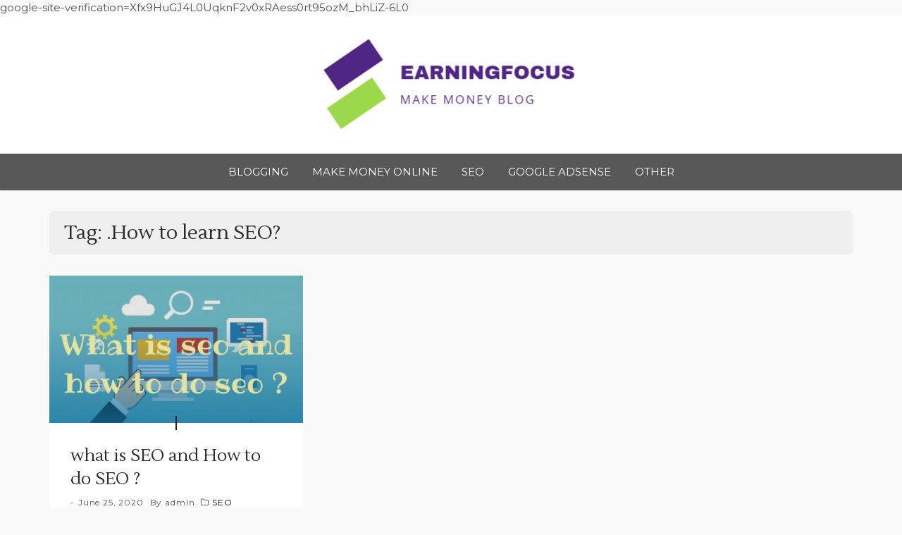

--- FILE ---
content_type: text/html; charset=UTF-8
request_url: https://earningfocus.com/tag/how-to-learn-seo/
body_size: 13072
content:
<!doctype html>
<html lang="en-US" prefix="og: http://ogp.me/ns#">
<head>
	<meta charset="UTF-8">
	<meta name="viewport" content="width=device-width, initial-scale=1">
	<link rel="profile" href="https://gmpg.org/xfn/11">
	<meta name='robots' content='max-image-preview:large' />
	<style>img:is([sizes="auto" i], [sizes^="auto," i]) { contain-intrinsic-size: 3000px 1500px }</style>
	
<!-- Search Engine Optimization by Rank Math - https://s.rankmath.com/home -->
<title>.How to learn SEO? -</title><style id="rocket-critical-css">:root{--wp-admin-theme-color:#007cba;--wp-admin-theme-color-darker-10:#006ba1;--wp-admin-theme-color-darker-20:#005a87}html,body,div,span,h1,h3,h4,p,a,img,i,ul,li,form,label,article,aside,figure,header,nav{margin:0;padding:0;border:0;font-size:100%;font:inherit;vertical-align:baseline}article,aside,figure,header,nav{display:block}ul{list-style:none}html{font-size:100%;-ms-text-size-adjust:none;-webkit-text-size-adjust:none}body{font-family:'Open Sans',Helvetica,Arial,sans-serif;font-size:14px;font-size:0.875rem;line-height:1.6;background:#f7f7f7;word-wrap:break-word}.mh-container,.mh-container-inner{width:100%;max-width:1080px;margin:0 auto;position:relative}.mh-container-outer{margin:25px auto;-webkit-box-shadow:0px 0px 10px rgba(50,50,50,0.17);-moz-box-shadow:0px 0px 10px rgba(50,50,50,0.17);box-shadow:0px 0px 10px rgba(50,50,50,0.17)}.mh-wrapper{padding:25px;background:#fff}.mh-content{width:65.83%;overflow:hidden}.mh-sidebar{width:31.66%;float:left}.mh-right-sb #main-content{float:left;margin-right:2.5%}.mh-clearfix{display:block}.mh-clearfix:after{content:".";display:block;clear:both;visibility:hidden;line-height:0;height:0;margin:0;padding:0}h1{font-size:32px;font-size:2rem}h3{font-size:20px;font-size:1.25rem}h4{font-size:18px;font-size:1.125rem}h1,h3,h4{font-family:'Open Sans',Helvetica,Arial,sans-serif;color:#000;line-height:1.3;font-weight:700}i{font-style:italic}a{color:#000;text-decoration:none}.screen-reader-text{position:absolute;top:-9999rem;left:-9999rem}.mh-header{background:#fff}.mh-site-logo{padding:20px;overflow:hidden}.mh-header-text{margin:5px 0;text-transform:uppercase}.mh-main-nav-wrap{background:#2a2a2a}.mh-main-nav{text-transform:uppercase;border-bottom:5px solid #e64946}.mh-main-nav li{float:left;position:relative;font-weight:700}.mh-main-nav li a{display:block;color:#fff;padding:10px 20px;border-left:1px solid rgba(255,255,255,0.1)}.mh-main-nav li:first-child a{border:none}.slicknav_btn{position:relative;display:block;vertical-align:middle;float:right;padding:0.438em 0.625em;line-height:1.125em;margin:5px 5px 6px;text-decoration:none;text-shadow:0 1px 1px rgba(255,255,255,0.75);-webkit-border-radius:4px;-moz-border-radius:4px;border-radius:4px;background-color:#222}.slicknav_btn .slicknav_icon-bar+.slicknav_icon-bar{margin-top:0.188em}.slicknav_menu{*zoom:1;font-size:16px;font-size:1rem;box-sizing:border-box;background:#4c4c4c;padding:5px}.slicknav_menu *{box-sizing:border-box}.slicknav_menu .slicknav_menutxt{display:block;line-height:1.188em;float:left;color:#fff;font-weight:bold;text-shadow:0 1px 3px #000}.slicknav_menu .slicknav_icon{float:left;margin:0.188em 0 0 0.438em}.slicknav_menu .slicknav_icon-bar{display:block;width:1.125em;height:0.125em;background-color:#fff;-webkit-border-radius:1px;-moz-border-radius:1px;border-radius:1px;-webkit-box-shadow:0 1px 0 rgba(0,0,0,0.25);-moz-box-shadow:0 1px 0 rgba(0,0,0,0.25);box-shadow:0 1px 0 rgba(0,0,0,0.25)}.slicknav_menu:before,.slicknav_menu:after{content:" ";display:table}.slicknav_menu:after{clear:both}.slicknav_nav{clear:both;color:#fff;margin:0;padding:0;font-size:0.875em;list-style:none;overflow:hidden}.slicknav_nav ul{display:block;list-style:none;overflow:hidden;padding:0;margin:0 0 0 20px}.slicknav_nav li{display:block}.slicknav_nav a{display:block;padding:5px 10px;margin:2px 5px;text-decoration:none;color:#fff}.slicknav_btn{background:#e64946}.slicknav_menu{padding:0;border-bottom:1px solid #2a2a2a;background:#e64946;display:none}.slicknav_menu .slicknav_menutxt{text-shadow:none;display:none}.slicknav_menu .slicknav_icon-bar{box-shadow:none;-moz-box-shadow:none;-webkit-box-shadow:none}.slicknav_nav{font-size:16px;font-size:1rem;font-weight:600;margin-bottom:20px}.slicknav_nav ul{padding:20px 0 0 15px;margin:0;border-top:1px solid #2a2a2a}.mh-main-nav-wrap .slicknav_btn,.mh-main-nav-wrap .slicknav_menu{background:transparent}.mh-main-nav-wrap .slicknav_nav ul{border-top:1px solid #e64946}.page-header{margin-bottom:20px;margin-bottom:1.25rem}.page-title{font-size:28px;font-size:1.75rem}.mh-meta{font-size:13px;font-size:0.8125rem}.mh-meta,.mh-meta a{color:#979797}.mh-meta span{margin-right:10px}.mh-meta .fa{margin-right:5px}.mh-loop-item{padding-bottom:20px;padding-bottom:1.25rem;margin-bottom:20px;margin-bottom:1.25rem;border-bottom:1px solid #ebebeb}.mh-loop-header{margin-bottom:10px;margin-bottom:0.625rem}.mh-loop-meta{margin-top:5px}.mh-loop-excerpt{overflow:hidden}.mh-loop-thumb{float:left;margin-right:20px}.mh-loop-thumb img{width:100%;max-width:235px}img{max-width:100%;width:auto\9;height:auto;vertical-align:bottom}input{font-size:12px;padding:5px;border:1px solid rgba(0,0,0,0.1);vertical-align:middle;background:#f5f5f5}input[type=submit]{display:inline-block;min-width:150px;font-weight:700;color:#fff;padding:10px 15px;background:#e64946;text-transform:uppercase;border:0;-webkit-appearance:none}.search-form input{font-size:11px;line-height:1;color:#1f1e1e;text-transform:uppercase}.search-form .search-submit{display:none}.search-form .search-field{position:relative;padding:10px;margin:0;border:1px solid #ebebeb;background:#fff;-webkit-appearance:none;-webkit-border-radius:0;border-radius:0}.mh-widget .search-form{display:block;margin:0 auto;padding:5%;background:#f5f5f5}.mh-widget .search-form .search-field{display:block;margin:0 auto;width:90%}.mh-widget{margin-bottom:25px;overflow:hidden}.mh-widget-title{position:relative;font-size:16px;font-size:1rem;padding-bottom:5px;margin-bottom:20px;margin-bottom:1.25rem;text-transform:uppercase;border-bottom:3px solid #e64946}.widget_categories li{border-bottom:1px dotted #ebebeb}.widget_categories li a{display:block;padding:5px 0}.widget_categories li:first-child a{padding-top:0}.widget_recent_entries li{display:block;padding:5px 0;border-bottom:1px dotted #e5e5e5}.widget_recent_entries li:first-child{padding-top:0}@media screen and (max-width:1475px){.mh-container{width:95%}.mh-container-inner{width:100%}}@media screen and (max-width:1120px){.mh-main-nav li{font-size:12px}.mh-main-nav li a{padding:10px 15px}}@media screen and (max-width:900px){.mh-container-outer{margin:0 auto}#mh-mobile .mh-container{width:100%}.mh-wrapper,.mh-site-logo{padding:20px}.mh-widget{margin-bottom:20px}.mh-meta-comments{display:none}}@media screen and (max-width:767px){.js .slicknav_menu{display:block}.js .mh-main-nav{display:none}.mh-custom-header,.mh-content,.mh-sidebar,.mh-right-sb #main-content{float:none;width:100%;margin:0}.mh-site-logo{text-align:center}.entry-title{font-size:24px;font-size:1.5rem}.mh-sidebar{margin-top:20px}}@media screen and (max-width:620px){.mh-loop-thumb{max-width:80px}.mh-loop-title{font-size:14px;font-size:0.875rem}.mh-loop-meta{display:block;font-size:11px;font-size:0.6875rem}.mh-loop-excerpt{display:none}}.mh-container-outer{box-shadow:none}body{font-family:"Raleway",sans-serif;color:#5b4747;background:#f9efef}h1,h3,h4{font-family:"Poly",serif;color:#5b4747}a{color:#5b4747}.mh-header{background:#f9efef}.mh-main-nav-wrap{background:#ffadce}.mh-main-nav{background:#ffadce;border-color:#fd82b1}.slicknav_btn{background:#fd82b1}.slicknav_menu{border-color:#ffadce;background:#fd82b1}.slicknav_nav ul{border-color:#ffadce}.mh-main-nav-wrap .slicknav_btn,.mh-main-nav-wrap .slicknav_menu{background:transparent}.mh-main-nav-wrap .slicknav_nav ul{border-color:#fd82b1}.page-title{color:#5b4747}input[type=submit]{background:#fd82b1}.mh-widget .search-form{background:#f9efef}.mh-widget-title-inner{display:inline-block;font-size:13px;font-size:0.8125rem;font-weight:700;color:#fff;padding:10px 15px;background:#fd82b1}.mh-widget-title{padding:0;border-bottom:none;background:#fd82b1;background:rgba(253,130,177,0.6)}</style>
<meta name="robots" content="follow, noindex"/>
<meta property="og:locale" content="en_US">
<meta property="og:type" content="object">
<meta property="og:title" content=".How to learn SEO? -">
<meta property="og:url" content="https://earningfocus.com/tag/how-to-learn-seo/">
<meta name="twitter:card" content="summary_large_image">
<meta name="twitter:title" content=".How to learn SEO? -">
<script type="application/ld+json">{"@context":"https:\/\/schema.org","@graph":[{"@type":"CollectionPage","headline":".How to learn SEO?","description":"","url":"https:\/\/earningfocus.com\/tag\/how-to-learn-seo\/","hasPart":[{"@type":"BlogPosting","headline":"what is SEO and How to do SEO ? - ","name":"what is SEO and How to do SEO ? - ","url":"https:\/\/earningfocus.com\/2020\/06\/25\/what-is-seo-and-how-to-do-seo\/","mainEntityOfPage":"https:\/\/earningfocus.com\/2020\/06\/25\/what-is-seo-and-how-to-do-seo\/","dateModified":"2021-01-28T18:48:45+00:00","datePublished":"2020-06-25T08:53:18+00:00","author":{"@type":"Person","name":"admin","url":"https:\/\/earningfocus.com\/author\/admin\/","image":{"@type":"ImageObject","url":"https:\/\/secure.gravatar.com\/avatar\/2ee27f19bd023669a5044c1c5b8482d5?s=96&d=mm&r=g","height":96,"width":96}},"publisher":{"@type":"Organization","name":"admin","logo":{"@type":"ImageObject","url":false}},"image":{"@type":"ImageObject","url":"https:\/\/earningfocus.com\/wp-content\/uploads\/2020\/06\/20200625133831-e1593072933363.jpg","height":290,"width":500},"keywords":[".How to learn SEO?","Benefits of doing SEO","How do off page SEO?","How to do on page seo","How to do SEO","Off page SEO","On Page SEO","What does SEO do?","what is seo and how it works","what is seo backlinks","what is seo google","what is seo keywords","Why is SEO Important"],"commentCount":"0","comment":"","wordCount":2391}]},{"@type":"BreadcrumbList","itemListElement":[{"@type":"ListItem","position":1,"item":{"@id":"https:\/\/earningfocus.com","name":"Home"}},{"@type":"ListItem","position":2,"item":{"@id":"https:\/\/earningfocus.com\/tag\/how-to-learn-seo\/","name":".How to learn SEO?"}}]}]}</script>
<!-- /Rank Math WordPress SEO plugin -->

<link rel="amphtml" href="https://earningfocus.com/tag/how-to-learn-seo/amp/" /><meta name="generator" content="AMP for WP 1.0.60"/><link rel='dns-prefetch' href='//fonts.googleapis.com' />
<link rel="alternate" type="application/rss+xml" title=" &raquo; Feed" href="https://earningfocus.com/feed/" />
<link rel="alternate" type="application/rss+xml" title=" &raquo; Comments Feed" href="https://earningfocus.com/comments/feed/" />
<link rel="alternate" type="application/rss+xml" title=" &raquo; .How to learn SEO? Tag Feed" href="https://earningfocus.com/tag/how-to-learn-seo/feed/" />

<style id='wp-emoji-styles-inline-css' type='text/css'>

	img.wp-smiley, img.emoji {
		display: inline !important;
		border: none !important;
		box-shadow: none !important;
		height: 1em !important;
		width: 1em !important;
		margin: 0 0.07em !important;
		vertical-align: -0.1em !important;
		background: none !important;
		padding: 0 !important;
	}
</style>
<link rel='preload'  href='https://earningfocus.com/wp-includes/css/dist/block-library/style.min.css?ver=6.7.4' data-rocket-async="style" as="style" onload="this.onload=null;this.rel='stylesheet'" type='text/css' media='all' />
<style id='wp-block-library-theme-inline-css' type='text/css'>
.wp-block-audio :where(figcaption){color:#555;font-size:13px;text-align:center}.is-dark-theme .wp-block-audio :where(figcaption){color:#ffffffa6}.wp-block-audio{margin:0 0 1em}.wp-block-code{border:1px solid #ccc;border-radius:4px;font-family:Menlo,Consolas,monaco,monospace;padding:.8em 1em}.wp-block-embed :where(figcaption){color:#555;font-size:13px;text-align:center}.is-dark-theme .wp-block-embed :where(figcaption){color:#ffffffa6}.wp-block-embed{margin:0 0 1em}.blocks-gallery-caption{color:#555;font-size:13px;text-align:center}.is-dark-theme .blocks-gallery-caption{color:#ffffffa6}:root :where(.wp-block-image figcaption){color:#555;font-size:13px;text-align:center}.is-dark-theme :root :where(.wp-block-image figcaption){color:#ffffffa6}.wp-block-image{margin:0 0 1em}.wp-block-pullquote{border-bottom:4px solid;border-top:4px solid;color:currentColor;margin-bottom:1.75em}.wp-block-pullquote cite,.wp-block-pullquote footer,.wp-block-pullquote__citation{color:currentColor;font-size:.8125em;font-style:normal;text-transform:uppercase}.wp-block-quote{border-left:.25em solid;margin:0 0 1.75em;padding-left:1em}.wp-block-quote cite,.wp-block-quote footer{color:currentColor;font-size:.8125em;font-style:normal;position:relative}.wp-block-quote:where(.has-text-align-right){border-left:none;border-right:.25em solid;padding-left:0;padding-right:1em}.wp-block-quote:where(.has-text-align-center){border:none;padding-left:0}.wp-block-quote.is-large,.wp-block-quote.is-style-large,.wp-block-quote:where(.is-style-plain){border:none}.wp-block-search .wp-block-search__label{font-weight:700}.wp-block-search__button{border:1px solid #ccc;padding:.375em .625em}:where(.wp-block-group.has-background){padding:1.25em 2.375em}.wp-block-separator.has-css-opacity{opacity:.4}.wp-block-separator{border:none;border-bottom:2px solid;margin-left:auto;margin-right:auto}.wp-block-separator.has-alpha-channel-opacity{opacity:1}.wp-block-separator:not(.is-style-wide):not(.is-style-dots){width:100px}.wp-block-separator.has-background:not(.is-style-dots){border-bottom:none;height:1px}.wp-block-separator.has-background:not(.is-style-wide):not(.is-style-dots){height:2px}.wp-block-table{margin:0 0 1em}.wp-block-table td,.wp-block-table th{word-break:normal}.wp-block-table :where(figcaption){color:#555;font-size:13px;text-align:center}.is-dark-theme .wp-block-table :where(figcaption){color:#ffffffa6}.wp-block-video :where(figcaption){color:#555;font-size:13px;text-align:center}.is-dark-theme .wp-block-video :where(figcaption){color:#ffffffa6}.wp-block-video{margin:0 0 1em}:root :where(.wp-block-template-part.has-background){margin-bottom:0;margin-top:0;padding:1.25em 2.375em}
</style>
<style id='classic-theme-styles-inline-css' type='text/css'>
/*! This file is auto-generated */
.wp-block-button__link{color:#fff;background-color:#32373c;border-radius:9999px;box-shadow:none;text-decoration:none;padding:calc(.667em + 2px) calc(1.333em + 2px);font-size:1.125em}.wp-block-file__button{background:#32373c;color:#fff;text-decoration:none}
</style>
<style id='global-styles-inline-css' type='text/css'>
:root{--wp--preset--aspect-ratio--square: 1;--wp--preset--aspect-ratio--4-3: 4/3;--wp--preset--aspect-ratio--3-4: 3/4;--wp--preset--aspect-ratio--3-2: 3/2;--wp--preset--aspect-ratio--2-3: 2/3;--wp--preset--aspect-ratio--16-9: 16/9;--wp--preset--aspect-ratio--9-16: 9/16;--wp--preset--color--black: #000000;--wp--preset--color--cyan-bluish-gray: #abb8c3;--wp--preset--color--white: #ffffff;--wp--preset--color--pale-pink: #f78da7;--wp--preset--color--vivid-red: #cf2e2e;--wp--preset--color--luminous-vivid-orange: #ff6900;--wp--preset--color--luminous-vivid-amber: #fcb900;--wp--preset--color--light-green-cyan: #7bdcb5;--wp--preset--color--vivid-green-cyan: #00d084;--wp--preset--color--pale-cyan-blue: #8ed1fc;--wp--preset--color--vivid-cyan-blue: #0693e3;--wp--preset--color--vivid-purple: #9b51e0;--wp--preset--gradient--vivid-cyan-blue-to-vivid-purple: linear-gradient(135deg,rgba(6,147,227,1) 0%,rgb(155,81,224) 100%);--wp--preset--gradient--light-green-cyan-to-vivid-green-cyan: linear-gradient(135deg,rgb(122,220,180) 0%,rgb(0,208,130) 100%);--wp--preset--gradient--luminous-vivid-amber-to-luminous-vivid-orange: linear-gradient(135deg,rgba(252,185,0,1) 0%,rgba(255,105,0,1) 100%);--wp--preset--gradient--luminous-vivid-orange-to-vivid-red: linear-gradient(135deg,rgba(255,105,0,1) 0%,rgb(207,46,46) 100%);--wp--preset--gradient--very-light-gray-to-cyan-bluish-gray: linear-gradient(135deg,rgb(238,238,238) 0%,rgb(169,184,195) 100%);--wp--preset--gradient--cool-to-warm-spectrum: linear-gradient(135deg,rgb(74,234,220) 0%,rgb(151,120,209) 20%,rgb(207,42,186) 40%,rgb(238,44,130) 60%,rgb(251,105,98) 80%,rgb(254,248,76) 100%);--wp--preset--gradient--blush-light-purple: linear-gradient(135deg,rgb(255,206,236) 0%,rgb(152,150,240) 100%);--wp--preset--gradient--blush-bordeaux: linear-gradient(135deg,rgb(254,205,165) 0%,rgb(254,45,45) 50%,rgb(107,0,62) 100%);--wp--preset--gradient--luminous-dusk: linear-gradient(135deg,rgb(255,203,112) 0%,rgb(199,81,192) 50%,rgb(65,88,208) 100%);--wp--preset--gradient--pale-ocean: linear-gradient(135deg,rgb(255,245,203) 0%,rgb(182,227,212) 50%,rgb(51,167,181) 100%);--wp--preset--gradient--electric-grass: linear-gradient(135deg,rgb(202,248,128) 0%,rgb(113,206,126) 100%);--wp--preset--gradient--midnight: linear-gradient(135deg,rgb(2,3,129) 0%,rgb(40,116,252) 100%);--wp--preset--font-size--small: 16px;--wp--preset--font-size--medium: 20px;--wp--preset--font-size--large: 25px;--wp--preset--font-size--x-large: 42px;--wp--preset--font-size--larger: 35px;--wp--preset--spacing--20: 0.44rem;--wp--preset--spacing--30: 0.67rem;--wp--preset--spacing--40: 1rem;--wp--preset--spacing--50: 1.5rem;--wp--preset--spacing--60: 2.25rem;--wp--preset--spacing--70: 3.38rem;--wp--preset--spacing--80: 5.06rem;--wp--preset--shadow--natural: 6px 6px 9px rgba(0, 0, 0, 0.2);--wp--preset--shadow--deep: 12px 12px 50px rgba(0, 0, 0, 0.4);--wp--preset--shadow--sharp: 6px 6px 0px rgba(0, 0, 0, 0.2);--wp--preset--shadow--outlined: 6px 6px 0px -3px rgba(255, 255, 255, 1), 6px 6px rgba(0, 0, 0, 1);--wp--preset--shadow--crisp: 6px 6px 0px rgba(0, 0, 0, 1);}:where(.is-layout-flex){gap: 0.5em;}:where(.is-layout-grid){gap: 0.5em;}body .is-layout-flex{display: flex;}.is-layout-flex{flex-wrap: wrap;align-items: center;}.is-layout-flex > :is(*, div){margin: 0;}body .is-layout-grid{display: grid;}.is-layout-grid > :is(*, div){margin: 0;}:where(.wp-block-columns.is-layout-flex){gap: 2em;}:where(.wp-block-columns.is-layout-grid){gap: 2em;}:where(.wp-block-post-template.is-layout-flex){gap: 1.25em;}:where(.wp-block-post-template.is-layout-grid){gap: 1.25em;}.has-black-color{color: var(--wp--preset--color--black) !important;}.has-cyan-bluish-gray-color{color: var(--wp--preset--color--cyan-bluish-gray) !important;}.has-white-color{color: var(--wp--preset--color--white) !important;}.has-pale-pink-color{color: var(--wp--preset--color--pale-pink) !important;}.has-vivid-red-color{color: var(--wp--preset--color--vivid-red) !important;}.has-luminous-vivid-orange-color{color: var(--wp--preset--color--luminous-vivid-orange) !important;}.has-luminous-vivid-amber-color{color: var(--wp--preset--color--luminous-vivid-amber) !important;}.has-light-green-cyan-color{color: var(--wp--preset--color--light-green-cyan) !important;}.has-vivid-green-cyan-color{color: var(--wp--preset--color--vivid-green-cyan) !important;}.has-pale-cyan-blue-color{color: var(--wp--preset--color--pale-cyan-blue) !important;}.has-vivid-cyan-blue-color{color: var(--wp--preset--color--vivid-cyan-blue) !important;}.has-vivid-purple-color{color: var(--wp--preset--color--vivid-purple) !important;}.has-black-background-color{background-color: var(--wp--preset--color--black) !important;}.has-cyan-bluish-gray-background-color{background-color: var(--wp--preset--color--cyan-bluish-gray) !important;}.has-white-background-color{background-color: var(--wp--preset--color--white) !important;}.has-pale-pink-background-color{background-color: var(--wp--preset--color--pale-pink) !important;}.has-vivid-red-background-color{background-color: var(--wp--preset--color--vivid-red) !important;}.has-luminous-vivid-orange-background-color{background-color: var(--wp--preset--color--luminous-vivid-orange) !important;}.has-luminous-vivid-amber-background-color{background-color: var(--wp--preset--color--luminous-vivid-amber) !important;}.has-light-green-cyan-background-color{background-color: var(--wp--preset--color--light-green-cyan) !important;}.has-vivid-green-cyan-background-color{background-color: var(--wp--preset--color--vivid-green-cyan) !important;}.has-pale-cyan-blue-background-color{background-color: var(--wp--preset--color--pale-cyan-blue) !important;}.has-vivid-cyan-blue-background-color{background-color: var(--wp--preset--color--vivid-cyan-blue) !important;}.has-vivid-purple-background-color{background-color: var(--wp--preset--color--vivid-purple) !important;}.has-black-border-color{border-color: var(--wp--preset--color--black) !important;}.has-cyan-bluish-gray-border-color{border-color: var(--wp--preset--color--cyan-bluish-gray) !important;}.has-white-border-color{border-color: var(--wp--preset--color--white) !important;}.has-pale-pink-border-color{border-color: var(--wp--preset--color--pale-pink) !important;}.has-vivid-red-border-color{border-color: var(--wp--preset--color--vivid-red) !important;}.has-luminous-vivid-orange-border-color{border-color: var(--wp--preset--color--luminous-vivid-orange) !important;}.has-luminous-vivid-amber-border-color{border-color: var(--wp--preset--color--luminous-vivid-amber) !important;}.has-light-green-cyan-border-color{border-color: var(--wp--preset--color--light-green-cyan) !important;}.has-vivid-green-cyan-border-color{border-color: var(--wp--preset--color--vivid-green-cyan) !important;}.has-pale-cyan-blue-border-color{border-color: var(--wp--preset--color--pale-cyan-blue) !important;}.has-vivid-cyan-blue-border-color{border-color: var(--wp--preset--color--vivid-cyan-blue) !important;}.has-vivid-purple-border-color{border-color: var(--wp--preset--color--vivid-purple) !important;}.has-vivid-cyan-blue-to-vivid-purple-gradient-background{background: var(--wp--preset--gradient--vivid-cyan-blue-to-vivid-purple) !important;}.has-light-green-cyan-to-vivid-green-cyan-gradient-background{background: var(--wp--preset--gradient--light-green-cyan-to-vivid-green-cyan) !important;}.has-luminous-vivid-amber-to-luminous-vivid-orange-gradient-background{background: var(--wp--preset--gradient--luminous-vivid-amber-to-luminous-vivid-orange) !important;}.has-luminous-vivid-orange-to-vivid-red-gradient-background{background: var(--wp--preset--gradient--luminous-vivid-orange-to-vivid-red) !important;}.has-very-light-gray-to-cyan-bluish-gray-gradient-background{background: var(--wp--preset--gradient--very-light-gray-to-cyan-bluish-gray) !important;}.has-cool-to-warm-spectrum-gradient-background{background: var(--wp--preset--gradient--cool-to-warm-spectrum) !important;}.has-blush-light-purple-gradient-background{background: var(--wp--preset--gradient--blush-light-purple) !important;}.has-blush-bordeaux-gradient-background{background: var(--wp--preset--gradient--blush-bordeaux) !important;}.has-luminous-dusk-gradient-background{background: var(--wp--preset--gradient--luminous-dusk) !important;}.has-pale-ocean-gradient-background{background: var(--wp--preset--gradient--pale-ocean) !important;}.has-electric-grass-gradient-background{background: var(--wp--preset--gradient--electric-grass) !important;}.has-midnight-gradient-background{background: var(--wp--preset--gradient--midnight) !important;}.has-small-font-size{font-size: var(--wp--preset--font-size--small) !important;}.has-medium-font-size{font-size: var(--wp--preset--font-size--medium) !important;}.has-large-font-size{font-size: var(--wp--preset--font-size--large) !important;}.has-x-large-font-size{font-size: var(--wp--preset--font-size--x-large) !important;}
:where(.wp-block-post-template.is-layout-flex){gap: 1.25em;}:where(.wp-block-post-template.is-layout-grid){gap: 1.25em;}
:where(.wp-block-columns.is-layout-flex){gap: 2em;}:where(.wp-block-columns.is-layout-grid){gap: 2em;}
:root :where(.wp-block-pullquote){font-size: 1.5em;line-height: 1.6;}
</style>
<link data-minify="1" rel='preload'  href='https://earningfocus.com/wp-content/cache/min/1/wp-includes/css/dashicons.min-3b0475da8a5f0b83c2354786cb20e64c.css' data-rocket-async="style" as="style" onload="this.onload=null;this.rel='stylesheet'" type='text/css' media='all' />
<link data-minify="1" rel='preload'  href='https://earningfocus.com/wp-content/cache/min/1/wp-content/plugins/post-views-counter/css/frontend-da1fa1649a2da9f5aeb084fb3e33b8e2.css' data-rocket-async="style" as="style" onload="this.onload=null;this.rel='stylesheet'" type='text/css' media='all' />
<link data-minify="1" rel='preload'  href='https://earningfocus.com/wp-content/cache/min/1/wp-content/plugins/easy-table-of-contents/vendor/icomoon/style.min-b3aea11b9d59ffa25dda998b861cdf92.css' data-rocket-async="style" as="style" onload="this.onload=null;this.rel='stylesheet'" type='text/css' media='all' />
<link rel='preload'  href='https://earningfocus.com/wp-content/plugins/easy-table-of-contents/assets/css/screen.min.css?ver=2.0.16' data-rocket-async="style" as="style" onload="this.onload=null;this.rel='stylesheet'" type='text/css' media='all' />
<style id='ez-toc-inline-css' type='text/css'>
div#ez-toc-container p.ez-toc-title {font-size: 120%;}div#ez-toc-container p.ez-toc-title {font-weight: 500;}div#ez-toc-container ul li {font-size: 95%;}
</style>
<link rel='preload'  href='//fonts.googleapis.com/css?family=Cabin%3A400%2C500%26subset%3Dlatin%2Clatin-ext%7CMontserrat%3A300%2C400%2C500%26subset%3Dlatin%2Clatin-ext&#038;subset=latin%2Clatin-ext' data-rocket-async="style" as="style" onload="this.onload=null;this.rel='stylesheet'" type='text/css' media='all' />
<link rel='preload'  href='//fonts.googleapis.com/css?family=Lustria&#038;display=swap' data-rocket-async="style" as="style" onload="this.onload=null;this.rel='stylesheet'" type='text/css' media='all' />
<link rel='preload'  href='//fonts.googleapis.com/css?family=Shadows+Into+Light&#038;display=swap' data-rocket-async="style" as="style" onload="this.onload=null;this.rel='stylesheet'" type='text/css' media='all' />
<link data-minify="1" rel='preload'  href='https://earningfocus.com/wp-content/cache/min/1/wp-content/themes/lili-blog/assets/css/font-awesome.min-64a477912547c9706e82cb2983e5cf80.css' data-rocket-async="style" as="style" onload="this.onload=null;this.rel='stylesheet'" type='text/css' media='all' />
<link rel='preload'  href='https://earningfocus.com/wp-content/themes/lili-blog/assets/css/grid.min.css?ver=4.5.0' data-rocket-async="style" as="style" onload="this.onload=null;this.rel='stylesheet'" type='text/css' media='all' />
<link data-minify="1" rel='preload'  href='https://earningfocus.com/wp-content/cache/min/1/wp-content/themes/lili-blog/assets/css/slick-dfdd0ec2d0549410f2a992debe2d5865.css' data-rocket-async="style" as="style" onload="this.onload=null;this.rel='stylesheet'" type='text/css' media='all' />
<link data-minify="1" rel='preload'  href='https://earningfocus.com/wp-content/cache/min/1/wp-content/themes/lili-blog/assets/css/canvi-fef970e723191ee8f1148506ef315643.css' data-rocket-async="style" as="style" onload="this.onload=null;this.rel='stylesheet'" type='text/css' media='all' />
<link data-minify="1" rel='preload'  href='https://earningfocus.com/wp-content/cache/min/1/wp-content/themes/lili-blog/style-fe0e2c68c877a7d9b13e4f31210c2d69.css' data-rocket-async="style" as="style" onload="this.onload=null;this.rel='stylesheet'" type='text/css' media='all' />
<style id='lili-blog-style-inline-css' type='text/css'>

            #toTop:hover,
            a.effect:before, 
            a.link-format,
            .tabs-nav li:before,
            .post-slider-section .s-cat, 
            .bottom-caption .slick-current .slider-items span,
            aarticle.format-status .post-content .post-format::after,
            article.format-chat .post-content .post-format::after, 
            article.format-link .post-content .post-format::after,
            article.format-standard .post-content .post-format::after, 
            article.format-image .post-content .post-format::after, 
            article.hentry.sticky .post-content .post-format::after, 
            article.format-video .post-content .post-format::after, 
            article.format-gallery .post-content .post-format::after, 
            article.format-audio .post-content .post-format::after, 
            article.format-quote .post-content .post-format::after,  
            input[type='button']:hover,
            input[type='submit']:hover,
            .slider-items a.meta-cat, a.more-btn:hover, .show-more:hover,
            .slick-dots li.slick-active button,
            .post-slide .entry-title:before,
            a.read-more:before, .sidebar .widget-title:after,
            .widgettitle:after,
            #wp-calendar tbody #today,
            .share-wrap .post-share a:hover, h2.sec-title:before,
            .site-footer input[type='submit'],
            #toTop, .author-profile ul.social-links li a i:hover,
            .sch-btn:hover, .page-numbers:hover, .page-numbers.current,
            .newsletter{ 
                background-color: #d42929; 
                border-color: #d42929;
            } 
            .header-top a:hover,
            .header-top ul.menu > li a:hover, 
            .header-top ul.menu > li.current_page_item a, 
            ul.social-menu li a:hover:before,
            .social-links ul li a:hover, 
            .main-menu ul li.current-menu-item > a,  
            .main-menu ul li:hover > a,
            .post-navigation .nav-links a:hover, 
            .post-navigation .nav-links a:focus,
            .tabs-nav li.tab-active a, 
            .tabs-nav li.tab-active,
            .tabs-nav li.tab-active a, 
            .tabs-nav li.tab-active,
            ul.trail-items li a:hover span,
            .author-socials a:hover,
            .post-date a:focus, 
            .post-date a:hover,
            .post-excerpt a:hover, 
            .post-excerpt a:focus, 
            .content a:hover, 
            .content a:focus,
            .post-footer > span a:hover, 
            .post-footer > span a:focus,
            .widget a:hover, 
            .widget a:focus,
            .footer-menu li a:hover, 
            .footer-menu li a:focus,
            .footer-social-links a:hover,
            .footer-social-links a:focus,
            .site-footer a:hover, 
            .site-footer a:focus, .content-area p a,
            h1 a:hover, h2 a:hover, h3 a:hover, h4 a:hover, h5 a:hover, h6 a:hover, 
            .cat-links a:hover,
            .read-more:hover,
            .post-share a:hover,
            .reply a:hover, .back_home a:hover{ 
                color : #d42929; 
            }
            .header-one .logo-wrap{ 
                max-width : 600px; 
            }
            .header-image:before { 
                background-color : 100; 
            }
            .header-image:before { 
                opacity : 0.1; 
            }
            .header-one .header-image .logo-wrap { 
                min-height : 500px; 
            }
</style>
<link data-minify="1" rel='preload'  href='https://earningfocus.com/wp-content/cache/min/1/wp-content/themes/lili-blog/assets/css/responsive-6df1dd51bae2d139d4156bca5c59c1f9.css' data-rocket-async="style" as="style" onload="this.onload=null;this.rel='stylesheet'" type='text/css' media='all' />
<style id='akismet-widget-style-inline-css' type='text/css'>

			.a-stats {
				--akismet-color-mid-green: #357b49;
				--akismet-color-white: #fff;
				--akismet-color-light-grey: #f6f7f7;

				max-width: 350px;
				width: auto;
			}

			.a-stats * {
				all: unset;
				box-sizing: border-box;
			}

			.a-stats strong {
				font-weight: 600;
			}

			.a-stats a.a-stats__link,
			.a-stats a.a-stats__link:visited,
			.a-stats a.a-stats__link:active {
				background: var(--akismet-color-mid-green);
				border: none;
				box-shadow: none;
				border-radius: 8px;
				color: var(--akismet-color-white);
				cursor: pointer;
				display: block;
				font-family: -apple-system, BlinkMacSystemFont, 'Segoe UI', 'Roboto', 'Oxygen-Sans', 'Ubuntu', 'Cantarell', 'Helvetica Neue', sans-serif;
				font-weight: 500;
				padding: 12px;
				text-align: center;
				text-decoration: none;
				transition: all 0.2s ease;
			}

			/* Extra specificity to deal with TwentyTwentyOne focus style */
			.widget .a-stats a.a-stats__link:focus {
				background: var(--akismet-color-mid-green);
				color: var(--akismet-color-white);
				text-decoration: none;
			}

			.a-stats a.a-stats__link:hover {
				filter: brightness(110%);
				box-shadow: 0 4px 12px rgba(0, 0, 0, 0.06), 0 0 2px rgba(0, 0, 0, 0.16);
			}

			.a-stats .count {
				color: var(--akismet-color-white);
				display: block;
				font-size: 1.5em;
				line-height: 1.4;
				padding: 0 13px;
				white-space: nowrap;
			}
		
</style>
<style id='rocket-lazyload-inline-css' type='text/css'>
.rll-youtube-player{position:relative;padding-bottom:56.23%;height:0;overflow:hidden;max-width:100%;}.rll-youtube-player iframe{position:absolute;top:0;left:0;width:100%;height:100%;z-index:100;background:0 0}.rll-youtube-player img{bottom:0;display:block;left:0;margin:auto;max-width:100%;width:100%;position:absolute;right:0;top:0;border:none;height:auto;cursor:pointer;-webkit-transition:.4s all;-moz-transition:.4s all;transition:.4s all}.rll-youtube-player img:hover{-webkit-filter:brightness(75%)}.rll-youtube-player .play{height:72px;width:72px;left:50%;top:50%;margin-left:-36px;margin-top:-36px;position:absolute;background:url(https://earningfocus.com/wp-content/plugins/wp-rocket/assets/img/youtube.png) no-repeat;cursor:pointer}.wp-has-aspect-ratio .rll-youtube-player{position:absolute;padding-bottom:0;width:100%;height:100%;top:0;bottom:0;left:0;right:0}
</style>
<script type="text/javascript" src="https://earningfocus.com/wp-includes/js/jquery/jquery.min.js?ver=3.7.1" id="jquery-core-js" defer></script>

<link rel="https://api.w.org/" href="https://earningfocus.com/wp-json/" /><link rel="alternate" title="JSON" type="application/json" href="https://earningfocus.com/wp-json/wp/v2/tags/44" /><link rel="EditURI" type="application/rsd+xml" title="RSD" href="https://earningfocus.com/xmlrpc.php?rsd" />
<meta name="generator" content="WordPress 6.7.4" />
<style type="text/css">.recentcomments a{display:inline !important;padding:0 !important;margin:0 !important;}</style><link rel="icon" href="https://earningfocus.com/wp-content/uploads/2021/04/cropped-IMG_20210407_230140-1-32x32.png" sizes="32x32" />
<link rel="icon" href="https://earningfocus.com/wp-content/uploads/2021/04/cropped-IMG_20210407_230140-1-192x192.png" sizes="192x192" />
<link rel="apple-touch-icon" href="https://earningfocus.com/wp-content/uploads/2021/04/cropped-IMG_20210407_230140-1-180x180.png" />
<meta name="msapplication-TileImage" content="https://earningfocus.com/wp-content/uploads/2021/04/cropped-IMG_20210407_230140-1-270x270.png" />
<noscript><style id="rocket-lazyload-nojs-css">.rll-youtube-player, [data-lazy-src]{display:none !important;}</style></noscript><script>
/*! loadCSS rel=preload polyfill. [c]2017 Filament Group, Inc. MIT License */
(function(w){"use strict";if(!w.loadCSS){w.loadCSS=function(){}}
var rp=loadCSS.relpreload={};rp.support=(function(){var ret;try{ret=w.document.createElement("link").relList.supports("preload")}catch(e){ret=!1}
return function(){return ret}})();rp.bindMediaToggle=function(link){var finalMedia=link.media||"all";function enableStylesheet(){link.media=finalMedia}
if(link.addEventListener){link.addEventListener("load",enableStylesheet)}else if(link.attachEvent){link.attachEvent("onload",enableStylesheet)}
setTimeout(function(){link.rel="stylesheet";link.media="only x"});setTimeout(enableStylesheet,3000)};rp.poly=function(){if(rp.support()){return}
var links=w.document.getElementsByTagName("link");for(var i=0;i<links.length;i++){var link=links[i];if(link.rel==="preload"&&link.getAttribute("as")==="style"&&!link.getAttribute("data-loadcss")){link.setAttribute("data-loadcss",!0);rp.bindMediaToggle(link)}}};if(!rp.support()){rp.poly();var run=w.setInterval(rp.poly,500);if(w.addEventListener){w.addEventListener("load",function(){rp.poly();w.clearInterval(run)})}else if(w.attachEvent){w.attachEvent("onload",function(){rp.poly();w.clearInterval(run)})}}
if(typeof exports!=="undefined"){exports.loadCSS=loadCSS}
else{w.loadCSS=loadCSS}}(typeof global!=="undefined"?global:this))
</script>google-site-verification=Xfx9HuGJ4L0UqknF2v0xRAess0rt95ozM_bhLiZ-6L0
	</head>

<body class="archive tag tag-how-to-learn-seo tag-44 wp-custom-logo wp-embed-responsive hfeed at-sticky-sidebar no-sidebar masonry-post">
<div id="page" class="site">
	<a class="skip-link screen-reader-text" href="#content">Skip to content</a>
     
     
<div class="js-canvi-content canvi-content">
    <header class="header-one">
              

                
        <section class="header-mid " style="background-image:url();">      
            <div class="logo-wrap"> 
                    <a href="https://earningfocus.com/" class="custom-logo-link" rel="home"><img width="375" height="136" src="data:image/svg+xml,%3Csvg%20xmlns='http://www.w3.org/2000/svg'%20viewBox='0%200%20375%20136'%3E%3C/svg%3E" class="custom-logo" alt="" decoding="async" fetchpriority="high" data-lazy-srcset="https://earningfocus.com/wp-content/uploads/2021/04/cropped-IMG_20210407_230140.png 375w, https://earningfocus.com/wp-content/uploads/2021/04/cropped-IMG_20210407_230140-300x109.png 300w" data-lazy-sizes="(max-width: 375px) 100vw, 375px" data-lazy-src="https://earningfocus.com/wp-content/uploads/2021/04/cropped-IMG_20210407_230140.png" /><noscript><img width="375" height="136" src="https://earningfocus.com/wp-content/uploads/2021/04/cropped-IMG_20210407_230140.png" class="custom-logo" alt="" decoding="async" fetchpriority="high" srcset="https://earningfocus.com/wp-content/uploads/2021/04/cropped-IMG_20210407_230140.png 375w, https://earningfocus.com/wp-content/uploads/2021/04/cropped-IMG_20210407_230140-300x109.png 300w" sizes="(max-width: 375px) 100vw, 375px" /></noscript></a>                        <h1 class="site-title"><a href="https://earningfocus.com/" rel="home"></a></h1>
                                  
            </div>

            <nav class="nav-wrap">
                <div class="container">                 
                    <nav id="site-navigation">
                        
                        <div class="mid">
                            <button class="toggle-menu"> MENU </button>
                            <div class="main-nav menu-caret">
                                <ul id="primary-menu" class=""><li id="menu-item-283" class="menu-item menu-item-type-taxonomy menu-item-object-category menu-item-283"><a href="https://earningfocus.com/blogging/">BLOGGING</a></li>
<li id="menu-item-284" class="menu-item menu-item-type-taxonomy menu-item-object-category menu-item-284"><a href="https://earningfocus.com/make-money-online/">Make money online</a></li>
<li id="menu-item-285" class="menu-item menu-item-type-taxonomy menu-item-object-category menu-item-285"><a href="https://earningfocus.com/seo/">SEO</a></li>
<li id="menu-item-286" class="menu-item menu-item-type-taxonomy menu-item-object-category menu-item-286"><a href="https://earningfocus.com/google-adsense/">Google Adsense</a></li>
<li id="menu-item-287" class="menu-item menu-item-type-taxonomy menu-item-object-category menu-item-287"><a href="https://earningfocus.com/other/">OTHER</a></li>
</ul>                            </div>
                        </div>

                                              
                    </nav><!-- #site-navigation -->
                </div>
            </nav>
    </setion><!-- #masthead -->
</header>

    <main id="main" class="site-content">

	     
   
<section id="content" class="sec-gap">
	<div class="container">
		<div class="breadcrumbs-wrap">
			<div class="row">
				<div class="col-md-12"> 
					<h2 class="archive-title">Tag: <span>.How to learn SEO?</span></h2> 
				</div>
				<!-- archive heading -->	
				<div class="col-md-12">
					 
				</div>	
			</div>
		</div>

		<div class="row">
			<div id="primary" class="col-md-8 content-area">
				<main>				
										        <div class="masonry-start"><div id="masonry-loop">
        
        
<article id="post-49" class="masonry-post post-49 post type-post status-publish format-standard has-post-thumbnail hentry category-seo tag-how-to-learn-seo tag-benefits-of-doing-seo tag-how-do-off-page-seo tag-how-to-do-on-page-seo tag-how-to-do-seo tag-off-page-seo tag-on-page-seo tag-what-does-seo-do tag-what-is-seo-and-how-it-works tag-what-is-seo-backlinks tag-what-is-seo-google tag-what-is-seo-keywords tag-why-is-seo-important">
    <div class="post-wrap">
                    <div class="thumb-wrap">
                <figure class="post-thumb mb-0 img-animi">
                                                <a class="post-thumbnail" href="https://earningfocus.com/2020/06/25/what-is-seo-and-how-to-do-seo/" aria-hidden="true">
                    <img width="640" height="371" src="data:image/svg+xml,%3Csvg%20xmlns='http://www.w3.org/2000/svg'%20viewBox='0%200%20640%20371'%3E%3C/svg%3E" class=" wp-post-image" alt="what is SEO and How to do SEO ?" decoding="async" data-lazy-srcset="https://earningfocus.com/wp-content/uploads/2020/06/20200625133831-1024x594.jpg 1024w, https://earningfocus.com/wp-content/uploads/2020/06/20200625133831-300x174.jpg 300w, https://earningfocus.com/wp-content/uploads/2020/06/20200625133831-768x446.jpg 768w, https://earningfocus.com/wp-content/uploads/2020/06/20200625133831-1x1.jpg 1w, https://earningfocus.com/wp-content/uploads/2020/06/20200625133831-e1593072933363.jpg 500w" data-lazy-sizes="(max-width: 640px) 100vw, 640px" data-lazy-src="https://earningfocus.com/wp-content/uploads/2020/06/20200625133831-1024x594.jpg" /><noscript><img width="640" height="371" src="https://earningfocus.com/wp-content/uploads/2020/06/20200625133831-1024x594.jpg" class=" wp-post-image" alt="what is SEO and How to do SEO ?" decoding="async" srcset="https://earningfocus.com/wp-content/uploads/2020/06/20200625133831-1024x594.jpg 1024w, https://earningfocus.com/wp-content/uploads/2020/06/20200625133831-300x174.jpg 300w, https://earningfocus.com/wp-content/uploads/2020/06/20200625133831-768x446.jpg 768w, https://earningfocus.com/wp-content/uploads/2020/06/20200625133831-1x1.jpg 1w, https://earningfocus.com/wp-content/uploads/2020/06/20200625133831-e1593072933363.jpg 500w" sizes="(max-width: 640px) 100vw, 640px" /></noscript>                </a>
                                    
                </figure>
            </div>
        
        <div class="post-content">
            <div class="post_title">
                <h3 class="post-title entry-title"><a href="https://earningfocus.com/2020/06/25/what-is-seo-and-how-to-do-seo/" rel="bookmark">what is SEO and How to do SEO ?</a></h3>                            </div>

            <div class="entry-meta mb-20">
                 
                    <span class="posted-on"><a href="https://earningfocus.com/2020/06/25/what-is-seo-and-how-to-do-seo/" rel="bookmark"><time class="entry-date published" datetime="2020-06-25T08:53:18+00:00">June 25, 2020</time><time class="updated" datetime="2021-01-28T18:48:45+00:00">January 28, 2021</time></a></span><span class="post_by"> By <span class="author vcard"><a class="url fn n" href="https://earningfocus.com/author/admin/">admin</a></span></span>                    
                 

                                    <span class="post-cats">
                        <i class="fa fa-folder-o" aria-hidden="true"></i>
			<span class="cat-links"><a href="https://earningfocus.com/seo/" rel="category tag">SEO</a></span>                    </span>
                             
            </div>

            <div class="post-excerpt entry-content">
                <p>In today&#8217;s time, whenever we face any problem or any question arises in our mind, we search directly on Google. The same type of question</p>
                
            </div>
            <!-- .entry-content end -->            
            
            <div class="meta-footer">
                              <div class="meta-share">
                    <span><i class="fa fa-share-alt"></i> SHARE</span>
                    
                            <div class="meta_bottom">
            <div class="post-share">
                <a target="_blank" href="https://www.facebook.com/sharer/sharer.php?u=https://earningfocus.com/2020/06/25/what-is-seo-and-how-to-do-seo/"><i class="fa fa-facebook"></i></a>
                <a target="_blank" href="http://twitter.com/share?text=what%20is%20SEO%20and%20How%20to%20do%20SEO%20?&#038;url=https://earningfocus.com/2020/06/25/what-is-seo-and-how-to-do-seo/"><i
                            class="fa fa-twitter"></i></a>
                <a target="_blank" href="http://pinterest.com/pin/create/button/?url=https://earningfocus.com/2020/06/25/what-is-seo-and-how-to-do-seo/&#038;media=https://earningfocus.com/wp-content/uploads/2020/06/20200625133831-e1593072933363.jpg&#038;description=what%20is%20SEO%20and%20How%20to%20do%20SEO%20?"><i
                            class="fa fa-pinterest"></i></a>
                <a target="_blank" href="http://www.linkedin.com/shareArticle?mini=true&#038;title=what%20is%20SEO%20and%20How%20to%20do%20SEO%20?&#038;url=https://earningfocus.com/2020/06/25/what-is-seo-and-how-to-do-seo/"><i class="fa fa-linkedin"></i></a>
            </div>
        </div>
                        </div>
                        </div>
        </div>
    </div>
</article><!-- #post- -->        </div>
        </div>
        
        <div class='ajax-pagination text-center'><div class='show-more' data-number='2'><i class='fa fa-refresh'></i>View More</div><div id='free-temp-post'></div></div>				</main>
			</div>
			<!-- #primary -->

			<aside id="secondary" class="col-md-4">
	<div class="widget-area sidebar"> 
		<section id="search-2" class="widget widget_search"><form role="search" method="get" class="search-form" action="https://earningfocus.com/">
				<label>
					<span class="screen-reader-text">Search for:</span>
					<input type="search" class="search-field" placeholder="Search &hellip;" value="" name="s" />
				</label>
				<input type="submit" class="search-submit" value="Search" />
			</form></section>
		<section id="recent-posts-2" class="widget widget_recent_entries">
		<h4 class="widget-title">Recent Posts</h4>
		<ul>
											<li>
					<a href="https://earningfocus.com/2021/02/19/cbse-ctet-answer-key-2021-has-been-released/">CBSE CTET Answer Key 2021 has been released on ctet.nic.in</a>
									</li>
											<li>
					<a href="https://earningfocus.com/2021/02/09/what-is-digital-marketing/">What is digital marketing and how to start digital marketing?</a>
									</li>
											<li>
					<a href="https://earningfocus.com/2021/02/04/how-to-create-amazon-seller-and-amazon-affiliate-account-step-by-step-2021/">How to create amazon seller and amazon affiliate account | step by step  2021</a>
									</li>
											<li>
					<a href="https://earningfocus.com/2021/01/26/how-to-make-money-online-with-quora/">How to make money online with Quora? Complete information</a>
									</li>
											<li>
					<a href="https://earningfocus.com/2021/01/16/the-full-guide-to-on-page-seo-in-2021/">The full guide to On-Page SEO in 2021</a>
									</li>
					</ul>

		</section><section id="recent-comments-2" class="widget widget_recent_comments"><h4 class="widget-title">Recent Comments</h4><ul id="recentcomments"><li class="recentcomments"><span class="comment-author-link"><a href="http://www.civilsuggest.com" class="url" rel="ugc external nofollow">Tory Cicero</a></span> on <a href="https://earningfocus.com/2021/01/16/the-full-guide-to-on-page-seo-in-2021/#comment-95">The full guide to On-Page SEO in 2021</a></li></ul></section><section id="categories-2" class="widget widget_categories"><h4 class="widget-title">Categories</h4>
			<ul>
					<li class="cat-item cat-item-16"><a href="https://earningfocus.com/blogging/">BLOGGING</a>
</li>
	<li class="cat-item cat-item-15"><a href="https://earningfocus.com/google-adsense/">Google Adsense</a>
</li>
	<li class="cat-item cat-item-17"><a href="https://earningfocus.com/make-money-online/">Make money online</a>
</li>
	<li class="cat-item cat-item-18"><a href="https://earningfocus.com/other/">OTHER</a>
</li>
	<li class="cat-item cat-item-19"><a href="https://earningfocus.com/seo/">SEO</a>
</li>
	<li class="cat-item cat-item-1"><a href="https://earningfocus.com/uncategorized/">Uncategorized</a>
</li>
			</ul>

			</section>		 
	</div>
</aside><!-- #secondary -->
		</div>
	</div>
</section> 


</main>
<!-- #main -->

<footer class="site-footer"> 
		<div class="newsletter-wrap">
		<div class="container">
			<div class="newsletter">
				<div class="row">
					<div class="col-md-6">
						<h3>
							<i class="fa fa-paper-plane"></i>
							Stay Connect with us <span>Get our latest update, offer and many more..</span>						</h3>
					</div>
					<div class="col-md-6">
						 
					</div>
				</div>
			</div>
		</div>
	</div>
	<div class="top-footer">
		<div class="container">
			<div class="row">
							</div>
		</div>
	</div>

	<div class="bottom-footer">
		<div class="container">
			<div class="row">
				<div class="col-md-3">
					<div class="copyright">
						Copyright All Right Reserved 2020					</div>
				</div>
				<!--left-->
				
				<div class="col-md-6 text-center">	
					<div class="site-info">
						<a href="https://wordpress.org/">
							Proudly powered by WordPress						</a>
						<span class="sep"> | </span>
						Theme: Lili Blog by <a href="https://www.thememiles.com/">ThemeMiles</a>.					</div>
				</div>
				<!--mid-->

				<div class="col-md-3 text-right">
									</div>
				<!--right-->
			</div>
		</div>
	</div>

  <a id="toTop" class="go-to-top" href="#" title="Go to Top">
            <i class="fa fa-angle-double-up"></i>
  </a>
</footer>
<!--footer-->

</div><!-- main container -->
</div><!-- #page -->










<script>window.lazyLoadOptions={elements_selector:"img[data-lazy-src],.rocket-lazyload,iframe[data-lazy-src]",data_src:"lazy-src",data_srcset:"lazy-srcset",data_sizes:"lazy-sizes",class_loading:"lazyloading",class_loaded:"lazyloaded",threshold:300,callback_loaded:function(element){if(element.tagName==="IFRAME"&&element.dataset.rocketLazyload=="fitvidscompatible"){if(element.classList.contains("lazyloaded")){if(typeof window.jQuery!="undefined"){if(jQuery.fn.fitVids){jQuery(element).parent().fitVids()}}}}}};window.addEventListener('LazyLoad::Initialized',function(e){var lazyLoadInstance=e.detail.instance;if(window.MutationObserver){var observer=new MutationObserver(function(mutations){var image_count=0;var iframe_count=0;var rocketlazy_count=0;mutations.forEach(function(mutation){for(i=0;i<mutation.addedNodes.length;i++){if(typeof mutation.addedNodes[i].getElementsByTagName!=='function'){continue}
if(typeof mutation.addedNodes[i].getElementsByClassName!=='function'){continue}
images=mutation.addedNodes[i].getElementsByTagName('img');is_image=mutation.addedNodes[i].tagName=="IMG";iframes=mutation.addedNodes[i].getElementsByTagName('iframe');is_iframe=mutation.addedNodes[i].tagName=="IFRAME";rocket_lazy=mutation.addedNodes[i].getElementsByClassName('rocket-lazyload');image_count+=images.length;iframe_count+=iframes.length;rocketlazy_count+=rocket_lazy.length;if(is_image){image_count+=1}
if(is_iframe){iframe_count+=1}}});if(image_count>0||iframe_count>0||rocketlazy_count>0){lazyLoadInstance.update()}});var b=document.getElementsByTagName("body")[0];var config={childList:!0,subtree:!0};observer.observe(b,config)}},!1)</script><script data-no-minify="1" async src="https://earningfocus.com/wp-content/plugins/wp-rocket/assets/js/lazyload/16.1/lazyload.min.js"></script><script>"use strict";var wprRemoveCPCSS=function wprRemoveCPCSS(){var elem;document.querySelector('link[data-rocket-async="style"][rel="preload"]')?setTimeout(wprRemoveCPCSS,200):(elem=document.getElementById("rocket-critical-css"))&&"remove"in elem&&elem.remove()};window.addEventListener?window.addEventListener("load",wprRemoveCPCSS):window.attachEvent&&window.attachEvent("onload",wprRemoveCPCSS);</script><script src="https://earningfocus.com/wp-content/cache/min/1/37d85c9a9308ae01b016885f99e7f622.js" data-minify="1" defer></script><noscript><link rel='stylesheet' id='wp-block-library-css' href='https://earningfocus.com/wp-includes/css/dist/block-library/style.min.css?ver=6.7.4' type='text/css' media='all' /><link data-minify="1" rel='stylesheet' id='dashicons-css' href='https://earningfocus.com/wp-content/cache/min/1/wp-includes/css/dashicons.min-3b0475da8a5f0b83c2354786cb20e64c.css' type='text/css' media='all' /><link data-minify="1" rel='stylesheet' id='post-views-counter-frontend-css' href='https://earningfocus.com/wp-content/cache/min/1/wp-content/plugins/post-views-counter/css/frontend-da1fa1649a2da9f5aeb084fb3e33b8e2.css' type='text/css' media='all' /><link data-minify="1" rel='stylesheet' id='ez-icomoon-css' href='https://earningfocus.com/wp-content/cache/min/1/wp-content/plugins/easy-table-of-contents/vendor/icomoon/style.min-b3aea11b9d59ffa25dda998b861cdf92.css' type='text/css' media='all' /><link rel='stylesheet' id='ez-toc-css' href='https://earningfocus.com/wp-content/plugins/easy-table-of-contents/assets/css/screen.min.css?ver=2.0.16' type='text/css' media='all' /><link rel='stylesheet' id='lili-blog-body-css' href='//fonts.googleapis.com/css?family=Cabin%3A400%2C500%26subset%3Dlatin%2Clatin-ext%7CMontserrat%3A300%2C400%2C500%26subset%3Dlatin%2Clatin-ext&#038;subset=latin%2Clatin-ext' type='text/css' media='all' /><link rel='stylesheet' id='lili-blog-heading-css' href='//fonts.googleapis.com/css?family=Lustria&#038;display=swap' type='text/css' media='all' /><link rel='stylesheet' id='lili-blog-sign-css' href='//fonts.googleapis.com/css?family=Shadows+Into+Light&#038;display=swap' type='text/css' media='all' /><link data-minify="1" rel='stylesheet' id='font-awesome-css' href='https://earningfocus.com/wp-content/cache/min/1/wp-content/themes/lili-blog/assets/css/font-awesome.min-64a477912547c9706e82cb2983e5cf80.css' type='text/css' media='all' /><link rel='stylesheet' id='grid-css-css' href='https://earningfocus.com/wp-content/themes/lili-blog/assets/css/grid.min.css?ver=4.5.0' type='text/css' media='all' /><link data-minify="1" rel='stylesheet' id='slick-css' href='https://earningfocus.com/wp-content/cache/min/1/wp-content/themes/lili-blog/assets/css/slick-dfdd0ec2d0549410f2a992debe2d5865.css' type='text/css' media='all' /><link data-minify="1" rel='stylesheet' id='offcanvas-style-css' href='https://earningfocus.com/wp-content/cache/min/1/wp-content/themes/lili-blog/assets/css/canvi-fef970e723191ee8f1148506ef315643.css' type='text/css' media='all' /><link data-minify="1" rel='stylesheet' id='lili-blog-style-css' href='https://earningfocus.com/wp-content/cache/min/1/wp-content/themes/lili-blog/style-fe0e2c68c877a7d9b13e4f31210c2d69.css' type='text/css' media='all' /><link data-minify="1" rel='stylesheet' id='responsive-css' href='https://earningfocus.com/wp-content/cache/min/1/wp-content/themes/lili-blog/assets/css/responsive-6df1dd51bae2d139d4156bca5c59c1f9.css' type='text/css' media='all' /></noscript></body>
</html>
<!-- This website is like a Rocket, isn't it? Performance optimized by WP Rocket. Learn more: https://wp-rocket.me -->

--- FILE ---
content_type: text/css
request_url: https://earningfocus.com/wp-content/cache/min/1/wp-content/themes/lili-blog/style-fe0e2c68c877a7d9b13e4f31210c2d69.css
body_size: 11727
content:
html{font-family:sans-serif;line-height:1.15;-ms-text-size-adjust:100%;-webkit-text-size-adjust:100%}body{margin:0;padding:0;background:#f9f9f9}body p{text-align:justify}article,aside,footer,header,nav,section{display:block}h1{font-size:2em;margin:.67em 0}figcaption,figure,main{display:block}figure{margin:0 0 20px}hr{-webkit-box-sizing:content-box;-moz-box-sizing:content-box;box-sizing:content-box;height:0;overflow:visible}pre{font-family:monospace,monospace;font-size:1em}a{background-color:transparent;-webkit-text-decoration-skip:objects}a:active,a:hover{outline-width:0}abbr[title]{border-bottom:1px #767676 dotted;text-decoration:none}b,strong{font-weight:inherit}b,strong{font-weight:700}code,kbd,samp{font-family:monospace,monospace;font-size:1em}dfn{font-style:italic}mark{background-color:#eee;color:#222}small{font-size:80%}sub,sup{font-size:75%;line-height:0;position:relative;vertical-align:baseline}sub{bottom:-.25em}sup{top:-.5em}audio,video{display:inline-block}audio:not([controls]){display:none;height:0}img{border-style:none}svg:not(:root){overflow:hidden}button,input,optgroup,select,textarea{font-family:sans-serif;font-size:100%;line-height:1.4;margin:0}button,input{overflow:visible}button,select{text-transform:none}button,html [type="button"],[type="reset"],[type="submit"]{-webkit-appearance:button;outline:none}button::-moz-focus-inner,[type="button"]::-moz-focus-inner,[type="reset"]::-moz-focus-inner,[type="submit"]::-moz-focus-inner{border-style:none;padding:0}button:-moz-focusring,[type="button"]:-moz-focusring,[type="reset"]:-moz-focusring,[type="submit"]:-moz-focusring{outline:1px dotted ButtonText}fieldset{border:1px solid #bbb;margin:0 2px;padding:.35em .625em .75em}legend{-webkit-box-sizing:border-box;-moz-box-sizing:border-box;box-sizing:border-box;color:inherit;display:table;max-width:100%;padding:0;white-space:normal}progress{display:inline-block;vertical-align:baseline}textarea{overflow:auto}[type="checkbox"],[type="radio"]{-webkit-box-sizing:border-box;-moz-box-sizing:border-box;box-sizing:border-box;padding:0}[type="number"]::-webkit-inner-spin-button,[type="number"]::-webkit-outer-spin-button{height:auto}[type="search"]{-webkit-appearance:textfield;outline-offset:-2px}[type="search"]::-webkit-search-cancel-button,[type="search"]::-webkit-search-decoration{-webkit-appearance:none}::-webkit-file-upload-button{-webkit-appearance:button;font:inherit}details,menu{display:block}summary{display:list-item}canvas{display:inline-block}template{display:none}[hidden]{display:none}body{font-family:'Montserrat',sans-serif;color:#4c4f53;font-size:15px;line-height:1.5;-moz-osx-font-smoothing:grayscale;-webkit-font-smoothing:antialiased}h1,h2,h3,h4,h5,h6{font-family:'Lustria',serif}h1,h2,h3,h4,h5,h6{clear:both;line-height:1.4;margin:0;padding:0;font-weight:500;word-break:break-word}h1,h1 a,h2,h2 a,h3,h3 a,h4,h4 a,h5,h5 a,h6,h6 a{color:#2b2b2b}h1{margin-bottom:20px;font-size:30px}h2{margin-bottom:15px;font-size:28px}h3{margin-bottom:15px;font-size:24px}h4,.widgettitle{margin-bottom:15px;font-size:22px}h5,.site-footer .widget-title{margin-bottom:10px;font-size:18px}h6{margin-bottom:10px;font-size:16px}p{margin:0 0 1.5em;padding:0}dfn,cite,em,i{font-style:italic}blockquote{border-left:3px solid #ddd;margin:40px 30px;padding:0 30px 0 30px;color:#666;font-size:18px;font-style:italic;overflow:hidden}blockquote cite{display:block;font-style:normal;font-weight:600;margin-top:.5em}address{margin:0 0 1.5em}pre,code,kbd,tt,var{font-family:'Cutive Mono',monospace;font-size:18px}pre{border:1px solid #d1d1d1;margin:0 0 1.75em;max-width:100%;overflow:auto;padding:1.75em;white-space:pre;white-space:pre-wrap;word-wrap:break-word}code{background-color:#d1d1d1;padding:.125em .25em}code,kbd,tt,var{font-size:1.2rem}abbr,acronym{border-bottom:1px dotted #666;cursor:help}mark,ins{background:#eee;text-decoration:none}big{font-size:125%}blockquote{quotes:"" ""}q{quotes:"“" "”" "‘" "’"}blockquote:before,blockquote:after{content:""}.post-cats{word-break:break-all}.entry-meta{font-size:80%;letter-spacing:.07em}footer{font-size:90%}footer.site-footer,footer.site-footer a,.site-footer ul.social-menu li a:before{color:#f3f3f3}.author-profile ul.social-links li a i:hover,.sch-btn:hover,.site-footer .widget-title,.banner-slider .entry-post a,.banner-slider .posted-on a,.banner-slider .posted-on,.text-white{color:#fff}.screen-reader-text{clip:rect(1px,1px,1px,1px);height:1px;overflow:hidden;position:absolute!important;width:1px;word-wrap:normal!important}.screen-reader-text:focus{background-color:#f1f1f1;-webkit-border-radius:3px;border-radius:3px;-webkit-box-shadow:0 0 2px 2px rgba(0,0,0,.6);box-shadow:0 0 2px 2px rgba(0,0,0,.6);clip:auto!important;color:#21759b;display:block;font-size:14px;font-size:.875rem;font-weight:700;height:auto;left:5px;line-height:normal;padding:15px 23px 14px;text-decoration:none;top:5px;width:auto;z-index:100000}a:focus,h2.archive-title:focus,h2.archive-title:visited{outline:thin dotted!important}ul li a:focus~ul{display:block;visibility:visible;opacity:1;left:auto;animation:fadeinUp .3s}ul li:focus-within>ul{display:block;opacity:1;visibility:visible;left:auto;animation:fadeinUp .3s}.sch-btn:focus,.sch-btn:focus-within{outline:thin dotted}ul.nav-menu li:focus-within>.sub-menu{opacity:1;visibility:visible}.sch-btn:focus,.sch-btn:focus-within,.hamburger:focus,.hamburger:focus-within,.toggle-menu:focus-within{outline:thin dotted #fff!important}.sch-btn:focus-within .search-box{display:block}.social-menu li:focus-within a::before{outline:thin dotted #000!important}.alignleft{display:inline;float:left;margin-right:1.5em}.alignright{display:inline;float:right;margin-left:1.5em}.aligncenter{clear:both;display:block;margin-left:auto;margin-right:auto}.alignnone{margin:0 0 20px;padding:5px 0 0}.text-left{text-align:left}.text-right{text-align:right}.text-center{text-align:center}.text-justify{text-align:justify}.clear:before,.clear:after,.entry-content:before,.entry-content:after,.entry-footer:before,.entry-footer:after,.comment-content:before,.comment-content:after,.site-header:before,.site-header:after,.site-content:before,.site-content:after,.site-footer:before,.site-footer:after,.comment-author:before,.comment-author:after,.widget-area:before,.widget-area:after,.widget:before,.widget:after,.comment-meta:before,.comment-meta:after{content:"";display:table;table-layout:fixed}.clear:after,.entry-content:after,.entry-footer:after,.comment-content:after,.site-header:after,.site-content:after,.site-footer:after,.nav-links:after,.pagination:after,.comment-author:after,.widget-area:after,.widget:after,.comment-meta:after{clear:both}label{color:#333;display:block;font-weight:800;margin-bottom:.5em}fieldset{margin-bottom:1em}input[type="text"],input[type="email"],input[type="url"],input[type="password"],input[type="search"],input[type="number"],input[type="tel"],input[type="range"],input[type="date"],input[type="month"],input[type="week"],input[type="time"],input[type="datetime"],input[type="datetime-local"],input[type="color"],select,textarea{color:#666;background:#fff;background-image:-webkit-linear-gradient(rgba(255,255,255,0),rgba(255,255,255,0));border:1px solid #d4d4d4;-webkit-border-radius:3px;border-radius:3px;display:block;padding:.5em;width:100%;font-weight:400}input[type="text"]:focus,input[type="email"]:focus,input[type="url"]:focus,input[type="password"]:focus,input[type="search"]:focus,input[type="number"]:focus,input[type="tel"]:focus,input[type="range"]:focus,input[type="date"]:focus,input[type="month"]:focus,input[type="week"]:focus,input[type="time"]:focus,input[type="datetime"]:focus,input[type="datetime-local"]:focus,input[type="color"]:focus,textarea:focus{outline:none;color:#222;border-color:#cecece}input[type="radio"],input[type="checkbox"]{margin-right:.5em}input[type="radio"]+label,input[type="checkbox"]+label{font-weight:400}button,input[type="button"],input[type="submit"]{background-color:#585858;border:0;-webkit-border-radius:3px;border-radius:3px;-webkit-box-shadow:none;box-shadow:none;color:#fff;cursor:pointer;display:inline-block;line-height:1;padding:.76em 1.5em;text-shadow:none;-webkit-transition:background 0.2s;transition:background 0.2s}.site-footer input[type='submit']:hover{background-color:#4e4e4e}.newsletter input[type="text"],.newsletter input[type="email"],.newsletter input[type="submit"],.newsletter button[type="submit"]{border-radius:20px;border:0;padding:10px 20px;margin:0 5px}.site-footer .newsletter input[type="submit"]{background:#585858;padding:13px 30px}.site-footer .newsletter input[type="submit"]:hover{background-color:#000}::-webkit-input-placeholder{color:#a9a9a9}:-moz-placeholder{color:#a9a9a9}::-moz-placeholder{color:#a9a9a9}:-ms-input-placeholder{color:#a9a9a9}:focus::-webkit-input-placeholder{color:transparent}:focus:-moz-placeholder{color:transparent}:focus::-moz-placeholder{color:transparent;opacity:1}:focus:-ms-input-placeholder{color:transparent}.search-form label{margin:0;font-weight:400}.search-form{position:relative}.search-form .search-submit{position:absolute;right:0;top:0;border-top-left-radius:0;border-bottom-left-radius:0;-webkit-border-top-left-radius:0;-webkit-border-bottom-left-radius:0;-moz-border-top-left-radius:0;-moz-border-bottom-left-radius:0}ul,ol{margin:0 0 1.5em 1.5em;padding:0}ul li{list-style:disc}ol{list-style:decimal}ol li,ul li{margin-bottom:8px}ul li:last-child,ol li:last-child{margin-bottom:0}li>ul,li>ol{margin-bottom:0;margin-left:1.5em}dt{font-weight:700}dd{margin:0 1.5em 1.5em}table{border-collapse:collapse;margin:0 0 1.5em;width:100%}thead th{border-bottom:2px solid #bbb;padding-bottom:.5em}th{padding:.4em;text-align:left}tr{border-bottom:1px solid #eee}td{padding:.4em .65em}th:first-child,td:first-child{padding-left:11px}th:last-child,td:last-child{padding-right:0}a{color:#545454;text-decoration:none}a:hover,a:active{color:#000;outline:0;text-decoration:none}ul.social-menu,.header-top ul.menu,.nav-menu,.footer-menu,.social-menu ul{margin:0;padding:0}.footer-menu li+li:before{display:inline-block;content:"|";margin:0 10px;opacity:.5}ul.social-menu li,.footer-menu li{display:inline}ul.social-menu li a{font-size:0;color:transparent}ul.social-menu li a:hover{color:#54be73}ul.social-menu li:last-child{margin-right:0}ul.social-menu li a:before{content:"";font-family:FontAwesome,sans-serif;font-size:14px;line-height:1;color:#68686d}ul.social-menu li+li{margin-left:15px}ul.social-menu li:hover a:before{opacity:.6}ul.social-menu li a[href*="facebook.com"]:before{content:"\f09a"}ul.social-menu li a[href*="twitter.com"]:before{content:"\f099"}ul.social-menu li a[href*="linkedin.com"]:before{content:"\f0e1"}ul.social-menu li a[href*="plus.google.com"]:before{content:"\f0d5"}ul.social-menu li a[href*="youtube.com"]:before{content:"\f167"}ul.social-menu li a[href*="dribbble.com"]:before{content:"\f17d"}ul.social-menu li a[href*="pinterest.com"]:before{content:"\f0d2"}ul.social-menu li a[href*="bitbucket.org"]:before{content:"\f171"}ul.social-menu li a[href*="github.com"]:before{content:"\f113"}ul.social-menu li a[href*="codepen.io"]:before{content:"\f1cb"}ul.social-menu li a[href*="flickr.com"]:before{content:"\f16e"}ul.social-menu li a[href$="/feed/"]:before{content:"\f09e"}ul.social-menu li a[href*="foursquare.com"]:before{content:"\f180"}ul.social-menu li a[href*="instagram.com"]:before{content:"\f16d"}ul.social-menu li a[href*="tumblr.com"]:before{content:"\f173"}ul.social-menu li a[href*="reddit.com"]:before{content:"\f1a1"}ul.social-menu li a[href*="vimeo.com"]:before{content:"\f194"}ul.social-menu li a[href*="digg.com"]:before{content:"\f1a6"}ul.social-menu li a[href*="twitch.tv"]:before{content:"\f1e8"}ul.social-menu li a[href*="stumbleupon.com"]:before{content:"\f1a4"}.social-menu ul li a[href*="delicious.com"]:before{content:"\f1a5"}ul.social-menu li a[href*="mailto:"]:before{content:"\f0e0"}ul.social-menu li a[href*="skype.com"]:before{content:"\f17e"}ul.social-menu li a[href*="dribble.com"]:before{content:"\f17d"}header ul.social-menu li{padding:0}header ul.social-menu li a:before{padding:0;width:initial;height:initial;border:0}.header-top ul.menu>li,.social-menu li{margin:0;display:inline-block;vertical-align:middle;text-transform:uppercase}.social-menu li{margin-left:8px}.header-top ul.menu>li:after{content:"|";display:inline-block;margin:0 12px 0 16px;opacity:.7}.header-top ul.menu.social-link>li:after{margin:0 8px;opacity:0}.header-top ul.menu>li:last-child:after{content:none}a.more-btn,.show-more{display:inline-block;border:1px solid #949494;border-radius:50px;padding:12px 25px;line-height:1}a.more-btn:hover,.post-excerpt a.more-btn:hover,.show-more:hover{text-decoration:none;color:#fff}ul.nav-menu li{display:inline-block;margin:0;padding:0 15px;list-style:none;vertical-align:middle;position:relative;text-transform:uppercase}ul.nav-menu li>a{padding:15px 0;display:block;position:relative;color:#fff}ul.nav-menu li>a:before{content:"";position:absolute;bottom:1px;left:0;width:0%;height:2px;background-color:#fff}ul.nav-menu li>a:hover:before,ul.nav-menu li.current-menu-item>a:before{width:100%}ul.nav-menu li .sub-menu{position:absolute;z-index:2;width:200px;left:0;box-shadow:0 2px 10px rgba(0,0,0,.2);margin:0;visibility:hidden;opacity:0;transform:translateY(5px);font-size:90%}ul.nav-menu li:hover>.sub-menu,ul.nav-menu li:focus>.sub-menu{visibility:visible;opacity:1;transform:translateY(0)}.sub-menu>li{list-style:none;margin:0;font-weight:400}ul.nav-menu li>.sub-menu>li{padding-left:0;position:relative;text-transform:capitalize;display:block;padding:0;font-weight:400;text-align:left}ul.nav-menu li>.sub-menu>li a{background:#585858;padding:8px 15px;position:relative;display:block;color:#fff;border-bottom:1px solid #828282}ul.nav-menu li>.sub-menu>li a:before{height:1px;opacity:.8}ul.nav-menu li>.sub-menu>li>.sub-menu{left:100%;font-size:100%;top:0}li.menu-item-has-children>a:after,li.menu-item-has-children>a+.sub-menu li.menu-item-has-children>a:after{content:"\f107";font-family:"FontAwesome";display:inline-block;padding-left:5px;font-weight:900}li.menu-item-has-children>a+.sub-menu li.menu-item-has-children>a:after{content:"\f105";position:absolute;right:15px}header{background:#fff;box-shadow:1px 0 3px rgba(0,0,0,.1)}.sec-gap{margin-bottom:70px}.sec-pad{padding:70px 0}.pad-b-0{padding-bottom:0}header,.mb-30,.widget,.breadcrumbs-wrap{margin-bottom:30px}.mb-10,.post-excerpt.entry-content{margin-bottom:10px}.mb-20,.social-links.mb-20{margin-bottom:20px}.mb-30{margin-bottom:30px;text-align:justify}.mb-0,.sidebar>.widget:last-child,.masonry-item .content p:last-child,.page-posts .content p:last-child,.archive-description p:last-child,.widget:last-child,.entry-meta.mb-0{margin-bottom:0}.rel-post{background-color:#fff;padding:30px}header h1.site-title{margin:0;font-size:350%;line-height:1.2}header .site-description{margin:5px;line-height:1;text-align:center}.header-top{border-bottom:1px solid #ddd;padding:10px 0;position:relative;font-size:85%}.header-top .left{float:left}.header-top .right{float:right}.header-mid{position:relative}.header-mid.header-image{background-size:100%;background-attachment:fixed}.header-image:before{position:absolute;content:"";background:rgba(0,0,0,.2);left:0;top:0;width:100%;height:100%;z-index:1}.header-mid.header-image .container,.header-mid.header-image .nav-wrap{position:relative;z-index:2}.header-one .logo-wrap{margin:auto;max-width:400px;text-align:center;padding:30px 0;position:relative;z-index:2}.header-one #site-navigation{position:relative}header .header-image h1.site-title a,header .header-image .site-description{color:#fff}.nav-wrap{background-color:#585858}.nav-wrap .toggle-menu{display:none;margin:0 auto;padding:17px 0;font-size:18px}.nav-wrap .mid{margin:auto;max-width:95%;text-align:center}.hamburger{padding:0;display:inline-block;cursor:pointer;transition-property:opacity,-webkit-filter;transition-property:opacity,filter;transition-property:opacity,filter,-webkit-filter;transition-duration:0.15s;transition-timing-function:linear;font:inherit;color:inherit;text-transform:none;background-color:transparent;border:0;margin:12px 0 0;overflow:visible;position:absolute}.hamburger-box{width:30px;height:24px;display:inline-block;position:relative}.hamburger-inner{display:block;top:50%;margin-top:-2px}.hamburger-inner,.hamburger-inner::after,.hamburger-inner::before{width:30px;height:2px;background-color:transparent;border-radius:2px;position:absolute;transition-property:transform;transition-duration:0.15s;transition-timing-function:ease}.hamburger--collapse .hamburger-inner{top:auto;bottom:0;transition-duration:0.15s;transition-delay:0.15s;transition-timing-function:cubic-bezier(.55,.055,.675,.19)}.is-canvi-open .hamburger--collapse .hamburger-inner{transform:translate3d(0,-10px,0) rotate(-45deg);transition-delay:0.32s;transition-timing-function:cubic-bezier(.215,.61,.355,1)}.hamburger-inner,.hamburger-inner::after,.hamburger-inner::before{width:30px;height:2px;background-color:#fff;border-radius:2px;position:absolute;transition-property:transform;transition-duration:0.15s;transition-timing-function:ease}.hamburger-inner::after,.hamburger-inner::before{content:"";display:block}.hamburger-inner::before{top:-16px}.hamburger--collapse .hamburger-inner::before{transition:top 0.12s 0.3s cubic-bezier(.33333,.66667,.66667,1),transform 0.15s cubic-bezier(.55,.055,.675,.19)}.is-canvi-open .hamburger--collapse .hamburger-inner::before{top:0;-ms-transform:rotate(-90deg);transform:rotate(-90deg);transition:top 0.12s 0.18s cubic-bezier(.33333,0,.66667,.33333),transform 0.15s 0.42s cubic-bezier(.215,.61,.355,1)}.hamburger-inner::after{bottom:8px}.hamburger--collapse .hamburger-inner::after{transition:top 0.3s 0.3s cubic-bezier(.33333,.66667,.66667,1),opacity 0.1s linear}.is-canvi-open .hamburger--collapse .hamburger-inner::after{top:0;opacity:0;transition:top 0.3s cubic-bezier(.33333,0,.66667,.33333),opacity 0.1s 0.27s linear}.header-search{position:absolute;right:0;top:10px}.search-wrapper{position:relative}.sch-btn{padding:0;width:35px;height:35px;background:#fff;border-radius:50%;color:initial}.search-box{position:absolute;top:45px;right:0;z-index:1002;width:320px;height:auto;padding:20px;background-color:#fff;box-shadow:0 14px 28px -4px rgba(14,17,20,.35);display:none}.search-box:after{content:'';position:absolute;z-index:1002;right:10px;bottom:100%;margin-bottom:-1px;border:6px solid transparent;border-bottom:6px solid #fff}.top-footer{background:#414040}.top-footer .col-md-1{width:100%}.top-footer .col-md-2{width:50%}.top-footer .col-md-3{width:33.333%}.top-footer .col-md-4{width:25%}.newsletter-wrap+.top-footer .widget{margin-top:20px}.bottom-footer{background-color:#585858;padding:20px 0}h2.sec-title{line-height:1;padding-left:15px;position:relative;margin-bottom:30px}.sec-title:before{content:"";width:5px;height:90%;display:block;position:absolute;top:1px;left:0}.sidebar .widget{padding:30px;background-color:#fff}.widget-title,.widgettitle{margin-bottom:20px;text-transform:uppercase}.offcanvas.sidebar .widget{border:1px solid #ddd}.widget-title:after,.widgettitle:after{margin:10px 0;content:"";width:30px;height:2px;display:block}.author-profile .widget-title:after{margin-left:auto;margin-right:auto}.site-footer .widget-title:after{background-color:#fff}.site-footer .widget.widget_recent_entries li,.site-footer .widget_categories .cat-item,.site-footer .widget_archive ul>li{border-bottom:1px dashed #848484}.widget_search{position:relative}.widget_search .searchsubmit{border:0;padding:.6em;position:absolute;top:1px;right:1px;line-height:1.3;min-width:initial;background-color:transparent;color:#404040}.widget_search .searchsubmit:hover{background-color:transparent}.widget select{width:100%}.widget ul{list-style:none;margin:0}.widget ul>li,.widget ol>li{margin-bottom:8px;padding:0}.widget ul>li{list-style:none}.widget ul li:last-child,.widget ol li:last-child{margin-bottom:0}.widget ul>li a,.widget ol>li a,li.recentcomments{padding-left:15px;position:relative}.widget ul>li a:before,.widget ol>li a:before,li.recentcomments:before{content:"-";position:absolute;left:0}.widget li.recentcomments a:before{content:none}.widget:not(.widget_tag_cloud) ul li+li{margin-top:-1px}.widget ul li ul{margin:0 0 -1px;padding:0;position:relative}.widget ul li li{border:0;padding-left:24px;padding-left:1.5rem}.widget li.recentcomments a{text-decoration:underline}.widget_top-posts ul li ul,.widget_rss_links ul li ul,.widget-grofile ul.grofile-links li ul,.widget_pages ul li ul,.widget_meta ul li ul{bottom:0}.widget_nav_menu ul li li,.widget_top-posts ul li,.widget_top-posts ul li li,.widget_rss_links ul li,.widget_rss_links ul li li,.widget-grofile ul.grofile-links li,.widget-grofile ul.grofile-links li li{padding-bottom:.25em;padding-top:.25em}.widget_rss ul li{border-bottom:1px dotted #ddd;margin-bottom:1.5em;padding-bottom:1.5em}.widget .post-date,.widget .rss-date{font-size:.81em;opacity:.7}.widget_text{word-wrap:break-word}.widget_text ul{list-style:disc;margin:0 0 1.5em 1.5em}.widget_text ol{list-style:decimal}.widget_text ul li,.widget_text ol li{border:none}.widget_text ul li:last-child,.widget_text ol li:last-child{padding-bottom:0}.widget_text ul li ul{margin:0 0 0 1.5em}.widget_text ul li li{padding-left:0;padding-right:0}.widget_text ol li{list-style-position:inside}.widget_text ol li+li{margin-top:-1px}.widget_rss .widget-title .rsswidget:first-child{float:right}.widget_rss .widget-title .rsswidget:first-child:hover{background-color:transparent}.widget_rss .widget-title .rsswidget:first-child img{display:block}.widget_rss ul li:first-child{border-top:none;padding-top:0}.widget_rss li .rsswidget{padding:0;font-size:18px;line-height:1.3;font-weight:600}.widget_rss li .rsswidget a:before{content:none}.widget_rss .rss-date,.widget_rss li cite{display:block;font-size:10px;font-size:.625rem;font-style:normal;letter-spacing:.18em}.widget_rss li cite{font-weight:600}.widget_rss .rss-date{margin:.5em 0 1.5em;padding:0}.widget_rss .rssSummary{margin-bottom:.5em}.widget_contact_info .contact-map{margin-bottom:.5em}.widget-grofile h4{font-size:16px;font-size:1rem;margin-bottom:0}.widget_recent_comments li.recentcomments{border-bottom:1px dashed #ddd;margin-bottom:15px;padding-bottom:15px}.widget_recent_comments table,.widget_recent_comments th,.widget_recent_comments td{border:0}.widget_recent_entries .post-date{display:block}.widget_categories .cat-item,.widget_archive ul>li{display:flex;justify-content:space-between;font-size:82%;align-items:center}.widget.widget_recent_entries li,.widget_categories .cat-item,.widget_archive ul>li{border-bottom:1px dashed #e2e2e2;padding-bottom:10px}.widget_categories .cat-item a,.widget_archive ul>li a{font-size:120%}.widget.widget_recent_entries li:last-child,.widget_recent_comments li.recentcomments:last-child,.widget_rss ul li:last-child,.widget_categories ul li:last-child,.widget_categories .cat-item:last-child,.widget_archive ul>li:last-child{border-bottom:0;margin-bottom:0;padding-bottom:0}.widget_media_image .wp-caption{margin-bottom:0}.widget_media_gallery .gallery{margin-bottom:0!important}.tag-cloud-link{display:inline-block;margin-right:5px;font-size:100%}.sidebar .widget .social-menu{text-align:center}.widget .social-menu li{display:inline-block;margin-bottom:0}.widget .social-menu li a{padding:0}.widget .social-menu a:before{position:relative}.widget_calendar th,.widget_calendar td{text-align:center;padding:.4em 0}#wp-calendar tbody #today{color:#fff}.site-footer tr{border-bottom:1px solid #7d7d7d}.lili-featured-post>ul{margin:0;padding:0}.lili-featured-post>ul>li{position:relative;margin-bottom:20px;list-style:none;width:100%;float:left}.lili-featured-post>ul>li a:before{content:none}.lili-featured-post>ul>li a{padding:0}.widget_featured_thumbnail{position:relative;overflow:hidden;float:left;margin:0;max-width:100px}.widget_featured_thumbnail img{display:block;width:125px;height:auto}.widget_featured_post_num{position:absolute;top:-10px;left:-10px;z-index:3;width:25px;height:25px;line-height:25px;text-align:center;border-radius:50px;-webkit-border-radius:50px;-moz-border-radius:50px;background-color:#636363;color:#fff;font-size:10px;font-style:normal}.widget_featured_content{height:80px;display:table-cell;vertical-align:middle;padding-left:20px}.widget_featured_content .post-date{margin:0}.author-wrap figure{width:150px;height:150px;border-radius:50%;margin:0 auto 20px;background-color:#f1f1f1;overflow:hidden;background-size:cover;background-repeat:no-repeat;background-position:50% 50%}.author-profile img{max-width:initial;width:100%}.author-profile ul.social-links li{display:inline-block;margin:0 2px}.author-profile ul.social-links li::before{content:initial}.author-profile ul.social-links li a i{font-size:90%;vertical-align:middle;color:#68686d;display:inline-block;width:35px;height:35px;line-height:2.6;border:1px solid #d9d9d9;border-radius:50%}.author-profile ul.social-links li a{padding:0}.author-profile ul.social-links li a:before{content:none}.author-profile .author-sign{font-family:'Shadows Into Light',cursive;font-size:250%}.site-footer .widget-title{margin-bottom:20px}.offcanvas.sidebar{padding:20px}.comment-form>p{margin-bottom:15px}p.comment-form-author,p.comment-form-email,p.comment-form-url{display:inline-block;vertical-align:top;width:32.8%}p.comment-form-cookies-consent{display:flex}#wp-comment-cookies-consent{position:relative;top:4px}p.comment-notes,.comment-form-cookies-consent{font-size:90%}.bypostauthor{display:block}h2.comments-title{border-bottom:1px solid #ddd;margin-bottom:25px;padding-bottom:10px}ol.comment-list{margin:0;padding:0}.comment-list ol.sub-menu{margin:20px 0 20px 70px}ol.comment-list li.comment{margin-bottom:30px;list-style:none}li.comment .comment-body{padding-left:70px;position:relative}footer.comment-meta{display:flex;align-items:center;position:initial}li.comment .comment-body{padding-left:70px;position:relative}.comment-meta img.avatar{position:absolute;left:0;width:62px;height:62px}li.comment .comment-content{padding:5px 0 10px}span.says,span.edit-link,.comment-metadata{display:inline-block;margin:0 20px 0 0;font-size:90%;font-style:italic}span.edit-link{margin-left:10px;font-style:initial;text-decoration:underline}.reply:before{margin-right:5px;content:"\f3e5";font-family:"Font Awesome 5 Free";display:inline-block;font-weight:600}.comment-form-container{padding:30px;background:#f5f5f5}p.comment-form-author,p.comment-form-email,p.comment-form-url{display:inline-block;vertical-align:top;width:32.8%}.comment-respond{margin-top:30px}#content[tabindex="-1"]:focus{outline:0}.banner-slider .slick-list.draggable{margin:0 -10px}.banner-slider .slick-slide{padding:0 10px}.banner-slider.slick-slider:before,.banner-slider.slick-slider:after{content:"";width:50%;height:99.2%;display:block;background-color:rgba(255,255,255,.7);position:absolute;top:0;z-index:1}.banner-slider.slick-slider:before{left:-51.5%}.banner-slider.slick-slider:after{right:-50%}.banner-slider .slick-list{overflow:visible}.slider-items figure{margin:0;overflow:hidden;position:relative;min-height:500px;display:flex;align-items:flex-end;background-size:cover;background-repeat:no-repeat}.slider-items .fig-content{width:60%;text-align:center;position:absolute;z-index:2;left:0;right:0;margin:0 auto 50px}.slider-items a.meta-cat{padding:5px 10px;color:#fff;border-radius:25px}.slider-items figure:before,figure.post-thumb a:before{content:"";width:100%;height:100%;position:absolute;z-index:1;background-color:rgba(0,0,0,.1)}.slider-items figure:before{background:-moz-linear-gradient(top,rgba(0,0,0,0) 0%,rgba(0,0,0,.65) 100%);background:-webkit-linear-gradient(top,rgba(0,0,0,0) 0%,rgba(0,0,0,.65) 100%);background:linear-gradient(to bottom,rgba(0,0,0,0) 0%,rgba(0,0,0,.65) 100%);filter:progid:DXImageTransform.Microsoft.gradient(startColorstr='#00000000',endColorstr='#a6000000',GradientType=0)}.banner-slider a.more-btn{border-color:#fff;color:#fff}.slider-items a.meta-cat:hover,.banner-slider .slick-arrow:hover{background-color:#636363;color:#fff}.banner-slider .slick-arrow{position:absolute;z-index:2;top:45%;background:#fff;padding:15px 20px;line-height:1;box-shadow:0 0 3px rgba(0,0,0,.2);cursor:pointer;left:-20px}.banner-slider .slick-next.slick-arrow{right:-20px;left:initial}.slick-dots{margin:0;padding:0;line-height:1;text-align:center}.slick-dots li{margin:0 2px;list-style:none;display:inline-block;vertical-align:bottom;opacity:.5}.slick-dots li button{width:10px;height:10px;border-radius:20px;-moz-border-radius:20px;-webkit-border-radius:20px;font-size:0}.slick-dots li.slick-active{opacity:1}.slick-dots li.slick-active button{width:20px}.banner-slider .slick-dots{position:absolute;bottom:20px;right:20px}.banner-slider .slick-dots li button{display:none}.banner-slider .slick-dots{counter-reset:my-awesome-counter}.banner-slider .slick-dots li{counter-increment:my-awesome-counter;font-size:1.2em;margin:0 0 0 15px;color:#fff;opacity:.8}.banner-slider .slick-dots li::before{content:"0" counter(my-awesome-counter)}.banner-slider .slick-dots li.slick-active{font-size:1.8em;opacity:1}.left-sidebar #primary{float:right}.left-sidebar #secondary{float:left}.no-sidebar #secondary,.middle-column #secondary,.single-no-sidebar #secondary,.page.single-no-sidebar #secondary,.single-middle-column #secondary{display:none}.single-no-sidebar.right-sidebar #primary,.single-no-sidebar.left-sidebar #primary,.page.single-no-sidebar.right-sidebar #primary,.page.single-no-sidebar.left-sidebar #primary{width:66.66666667%}.no-sidebar #primary,.middle-column #primary,.single-no-sidebar #primary,.single-middle-column #primary,.page.single-middle-column #primary{width:100%}.single-no-sidebar.right-sidebar #secondary,.single-no-sidebar.left-sidebar #secondary,.page.single-no-sidebar.right-sidebar #secondary,.page.single-no-sidebar.left-sidebar #secondary{display:block}.middle-column #content .container,.single-middle-column #content .container{width:70%;margin:auto}.single-left-sidebar #primary{float:right!important}.single-left-sidebar #secondary{float:left!important}.middle-column .thumb-wrap a.post-thumbnail img{width:100%!important}.one-column .thumb-wrap .post-thumb img{width:100%}article.post{width:100%}article .post-wrap .post-content{background-image:none;background:#fff}.single article .post-wrap .post-content{padding-bottom:0}article.masonry-post .post-wrap,.single article .post-wrap{display:block}article.masonry-post .post-wrap .thumb-wrap{max-width:100%}.rel-post .post-content{padding:20px 0 0 0;background-image:none}.single .post-title{margin-bottom:5px}.masonry-start{clear:both}.masonry-post .masonry-start{margin-right:-15px;margin-left:-15px}article.post{margin-bottom:30px;background-color:#fff}article.masonry-post{float:left;padding:0 15px;background-color:transparent}.right-sidebar article.masonry-post,.left-sidebar article.masonry-post{width:50%}.no-sidebar article.masonry-post{width:33.33333333%}.post-content{padding:30px;background-image:linear-gradient(to right,#9e9e9e 33%,rgba(255,255,255,0) 0);background-position:bottom;background-size:4px 1px;background-repeat:repeat-x}h3.post-title.entry-title{margin-bottom:8px}.thumb-wrap{position:relative}.thumb-wrap .post-thumb{margin-bottom:0;max-height:500px}.thumb-wrap:after{content:"";position:absolute;width:2px;height:20px;background-color:#222;margin:0 auto;left:0;right:0;bottom:-10px;z-index:2}.posted-on,span.post_by{margin-right:5px}.posted-on:before{content:"-";display:inline-block;margin-right:5px}.cat-links,.cat-links a{color:#000}.meta-footer{display:flex;align-items:center}.more-wrap{width:130px;vertical-align:inherit;position:relative;top:-2px}a.read-more,.meta-share,a.more-btn{text-transform:uppercase;letter-spacing:.12em;font-size:82%}a.read-more:after{content:"...";display:inline-block;vertical-align:bottom;margin-left:3px}a.read-more:before{content:"";width:0;height:8px;background:#000;display:inline-block}a.read-more:hover:before{margin-right:5px;width:5px}.meta-share{cursor:pointer}.meta-share{display:flex}.meta-share .post-share{margin-left:5px;position:absolute;visibility:hidden}.meta-share .post-share a{display:inline-block;padding-left:5px;transform:translateY(10px)}.meta-share:hover .post-share{visibility:visible}.meta-share .meta_bottom{width:0}.meta-share:hover .post-share a{transform:translateY(0)}.share-wrap{margin-top:30px}.share-wrap .post-share:before{content:"";height:1px;width:100%;background-color:#ddd;display:block;position:relative;top:20px}.share-wrap .post-share a{display:inline-block;margin:0 3px;width:40px;height:40px;background:#fff;border:1px solid #ddd;border-radius:50%;line-height:2.5;position:relative;z-index:2}.share-wrap .post-share a:hover{color:#fff}h2.archive-title{margin:0;line-height:1}h2.archive-title:after{content:" ";display:inline-block;margin-left:5px}h2.archive-title.no-style:after{content:none}.archive-description{border-top:1px solid #ddd;margin-top:10px;padding-top:10px}.search-no-results .page-content{position:relative;word-wrap:break-word;overflow:hidden}.blog .format-status .post-excerpt p,.archive .format-status .post-excerpt p{font-size:20px;font-style:italic}article.format-aside .post-content .post-format::after,article.format-status .post-content .post-format::after,article.format-chat .post-content .post-format::after,article.format-link .post-content .post-format::after,article.format-standard .post-content .post-format::after,article.format-image .post-content .post-format::after,article.hentry.sticky .post-content .post-format::after,article.format-video .post-content .post-format::after,article.format-gallery .post-content .post-format::after,article.format-audio .post-content .post-format::after,article.format-quote .post-content .post-format::after{content:"\f03e";color:#fff;display:inline-block;font-family:"fontawesome";left:0;position:absolute;text-align:center;top:0;width:30px;line-height:30px;height:30px;background:#d42929}article.format-standard .post-content .post-format::after{content:"\f016"}article.format-image .post-content .post-format::after{content:"\f03e"}article.hentry.sticky .post-content .post-format::after{content:"\f097"}article.format-video .post-content .post-format::after{content:"\f144"}article.format-gallery .post-content .post-format::after{content:"\f03e"}article.format-audio .post-content .post-format::after{content:"\f001"}article.format-quote .post-content .post-format::after{content:"\f10e"}article.format-link .post-content .post-format::after{content:"\f08e"}article.format-chat .post-content .post-format::after{content:"\f0e6"}article.format-aside .post-content .post-format::after{content:"\f24a"}article.format-status .post-content .post-format::after{content:"\f24d"}@media (max-width:767px){.date_title .post-date{line-height:inherit}}#primary-menu li.dropdown_menu.locked>ul,#primary-menu li.dropdown_menu a:focus~ul{visibility:visible;opacity:1;top:100%;outline:5px auto red!important}.pro-btn a:after{background:#00cf24;border-radius:2px;-webkit-border-radius:2px;font-size:10px;font-weight:400;line-height:13px;padding:2px 5px;position:absolute;right:15px;top:10px;content:"PRO";color:#fff;z-index:100;font-family:sans-serif}.hot-btn a:after{background:red;border-radius:2px;-webkit-border-radius:2px;font-size:10px;font-weight:400;line-height:13px;padding:2px 5px;position:absolute;right:15px;top:10px;content:"HOT";color:#fff;z-index:100;font-family:sans-serif}.hot-btn-1>a:after{background:red;border-radius:2px;-webkit-border-radius:2px;font-size:10px;font-weight:400;line-height:13px;padding:2px 5px;position:absolute;right:15px;top:10px;content:"HOT";color:#fff;z-index:100;font-family:sans-serif}.new-btn a:after{background:#242424;border-radius:2px;-webkit-border-radius:2px;font-size:10px;font-weight:400;line-height:13px;padding:2px 5px;position:absolute;right:15px;top:10px;content:"NEW";color:#fff;z-index:100;font-family:sans-serif}.updated:not(.published){display:none}.post-excerpt a:hover,.post-excerpt a:focus,.content a:hover,.content a:focus{color:#d42929;text-decoration:underline}.drop-cap p:first-child:first-letter{float:left;font-size:75px;line-height:75px;padding-top:0;padding-right:6px;padding-left:3px}.single .post-excerpt p,.single .post-excerpt ul,.single .post-excerpt ol{list-style-position:inside}.single .post-excerpt ul li ul{margin-bottom:20px}.single .post-excerpt ul li{margin-bottom:10px}.single .post-excerpt h1,.single .post-excerpt h2,.single .post-excerpt h3,.single .post-excerpt h4,.single .post-excerpt h5,.single .post-excerpt h6{margin-bottom:20px}.format-chat .post-excerpt p,.format-chat .content p{background-color:#f7f8f8;padding:5px;margin-bottom:10px}.archive .format-chat .post-excerpt p,.home .format-chat .post-excerpt p{display:none}.archive .format-chat .post-excerpt p:nth-child(1),.archive .format-chat .post-excerpt p:nth-child(2),.archive .format-chat .post-excerpt p:nth-child(3),.archive .format-chat .post-excerpt p:nth-child(4),.home .format-chat .post-excerpt p:nth-child(1),.home .format-chat .post-excerpt p:nth-child(2),.home .format-chat .post-excerpt p:nth-child(3),.home .format-chat .post-excerpt p:nth-child(4){display:block}.format-link .post-excerpt a{display:block}a.link-format{padding:43px 20px;background:#d42929;margin:0 -15px;color:#fff;font-size:20px}a.link-format:hover{color:#fff!important;opacity:.7}.format-quote .post-wrap{background:#d42929}.format-quote .content{color:#fff;margin:0;padding:0}.blog .format-status p,.archive .format-status p{display:none}.pagination{text-align:center}.page-numbers{display:inline-block;width:35px;height:35px;margin:0 2px;color:#fff;line-height:2.2;background-color:#4e4e4e;border-radius:5px}.page-numbers:hover,.page-numbers.current{color:#fff}.show-more{position:relative;-webkit-appearance:none;-moz-appearance:none;appearance:none;cursor:pointer;display:inline-block;text-align:center;text-overflow:ellipsis;white-space:nowrap;max-width:100%;margin:auto}.ajax-pagination{display:inline-block;width:100%}.show-more i{margin-right:10px}.singe_navigation{clear:both;padding:30px}nav.navigation.post-navigation{background:#f3f3f3;margin:0}.post-navigation{zoom:1;background:#f6f6f6;padding:30px;border-radius:5px}.post-navigation:before,.post-navigation:after{content:" ";display:table}.post-navigation:after{clear:both}.post-navigation .nav-previous,.post-navigation .nav-next{display:inline-block;min-height:1px;width:50%;position:relative}.post-navigation .nav-previous{float:left;text-align:left;padding-right:15px}.post-navigation .nav-next{float:right;text-align:right;padding-left:15px;border-left:1px solid #ababab}.post-navigation .nav-previous a:before{position:absolute;content:"Previous post";font-size:12px;font-weight:600;text-transform:uppercase;color:#989ea6;display:block;padding-left:10px;top:0}.post-navigation .nav-previous a:after{position:absolute;content:"\f0d9";font-family:"FontAwesome";color:#989ea6;left:0;top:-3px}.post-navigation .nav-next a:before{position:absolute;content:"Next post";font-size:12px;font-weight:600;text-transform:uppercase;color:#989ea6;display:block;padding-right:10px;top:0;right:0}.post-navigation .nav-next a:after{position:absolute;content:"\f0da";font-family:"FontAwesome";color:#989ea6;right:0;top:-3px}.post-navigation .nav-links a{display:inline-block;width:100%;padding:20px 0 0 0;word-wrap:break-word}.post-navigation .nav-links a:hover,.post-navigation .nav-links a:focus{color:#d42929}.navigation{text-align:center;margin:1.618em 0;border:none;background:#fff}.single-post span.tags-links{margin:0 3px 0 19px}.wp-caption{max-width:100%;margin-top:0;margin-bottom:15px;padding:5px 0 0}.wp-caption img{border:0;margin:0;padding:0;max-width:100%;height:auto}.wp-caption .wp-caption-text{margin:0;padding:10px 0 0;font-size:13px;text-align:left;line-height:1.6}.comment-content img{display:block;max-width:100%;height:auto}img[class*="align"],img[class*="wp-image-"],img[class*="attachment-"]{height:auto!important}img.size-full,img.size-large,img.header-image,img.wp-post-image{max-width:100%;height:auto}.gallery{margin:0 -5px 5px!important;padding-top:5px}.gallery .gallery-item{display:inline-block;overflow:hidden;vertical-align:top;margin:0 0 15px 0;padding:0 5px}.gallery .gallery-item .gallery-caption{margin:0;padding:10px 10px 0 0;font-size:13px;line-height:1.6;text-align:left}.gallery.gallery-columns-7 .gallery-item .gallery-caption,.gallery.gallery-columns-8 .gallery-item .gallery-caption,.gallery.gallery-columns-9 .gallery-item .gallery-caption{display:none}.gallery .gallery-icon a{display:block}.gallery .gallery-icon img{display:block;max-width:100%;height:auto;border:none!important;margin:0;padding:0}.gallery.gallery-columns-1 .gallery-item{width:100%}.gallery.gallery-columns-2 .gallery-item{width:50%}.gallery.gallery-columns-3 .gallery-item{width:33.3333336%}.gallery.gallery-columns-4 .gallery-item{width:25%}.gallery.gallery-columns-5 .gallery-item{width:20%}.gallery.gallery-columns-6 .gallery-item{width:16.6666667%}.gallery.gallery-columns-7 .gallery-item{width:14.2857143%}.gallery.gallery-columns-8 .gallery-item{width:12.5%}.gallery.gallery-columns-9 .gallery-item{width:11.1111111%}.twitter-tweet{margin-top:5px!important;margin-bottom:20px!important}.post-wrap .related-posts{padding-top:20px;border-top:1px solid #eee;margin-top:10px}.post-wrap .related-post-widget-title{padding:0;margin-bottom:20px;font-size:15px;font-style:normal;font-weight:700;line-height:1.3;text-transform:uppercase;color:#2f3235;background-color:#fff}.post-wrap .related-posts .post-title{font-size:18px}.post-wrap.left-image .related-posts{display:none}.page-404-content h1{font-size:600%;opacity:.6;line-height:1}.page-404-content .search-form{width:500px;margin:0 auto 20px}.back_home i{display:inline-block;margin-right:5px}#toTop{position:fixed;right:10px;bottom:20px;z-index:999;display:inline-block;text-align:center;color:#fff;padding:8px 12px;border-radius:5px;box-shadow:2px 2px 2px rgba(0,0,0,.3);-webkit-box-shadow:2px 2px 2px rgba(0,0,0,.3);-moz-box-shadow:2px 2px 2px rgba(0,0,0,.3)}#toTop:focus{color:#4c4f53}#toTop:hover{color:#fff;background-color:#000;transform:translateY(-3px)}.breadcrumbs-wrap{display:block;background:#efefef;padding:15px 20px;border-radius:5px;border:1px solid #ececec}.breadcrumbs .location{text-transform:uppercase;font-weight:600;padding-right:15px;float:left;font-size:13px;line-height:19px;display:none}ul.trail-items{margin:0;padding:0}ul.trail-items li{list-style:none;display:inline;overflow-wrap:break-word}ul.trail-items li a{color:#858585}ul.trail-items li [rel~=home] span{position:relative;padding-left:20px}ul.trail-items li [rel~=home] span:before{content:"\f015";position:absolute;left:0;width:15px;height:15px;font-family:Fontawesome}ul.trail-items li a:hover span{color:#d42929}.breadcrumbs .delim{padding:0 10px;font-size:16px;color:#8d97a1;line-height:.7}.breadcrumbs .delim:last-child{display:none}div#lili-blog-breadcrumbs{float:left}img,video{max-width:100%;height:auto}embed,iframe,object{max-width:100%;width:100%}.page-content .wp-smiley,.entry-content .wp-smiley,.comment-content .wp-smiley{border:none;margin-bottom:0;margin-top:0;padding:0}.iframe-video-wrap{overflow:hidden;height:0;padding-bottom:56.25%;position:relative;z-index:10}.iframe-video-wrap iframe{width:100%;height:100%;position:absolute;top:0;left:0;border:none!important}.iframe-audio-wrap iframe{display:block;min-height:160px;width:100%}.banner-slider a.more-btn,.nav-btn a,.btn,input[type="submit"],button,button[type="submit"],ul.social-menu li a:before,ul.nav-menu li:hover .sub-menu,.nav-menu li>a:before,.img-animi img,.banner-slider .slick-arrow,.banner-slider .slick-dots li button,.banner-slider .slick-dots li,a.read-more:before,.post-share a,.show-more,#toTop,.author-profile ul.social-links li a *,.page-numbers{transition:all 0.3s linear;-webkit-transition:all 0.3s linear;-moz-transition:all 0.3s linear;-o-transition:all 0.3s linear;-ms-transition:all 0.3s linear}.post-share a:nth-child(2n){transition-duration:0.4s;-moz-transition-duration:0.4s;transition-duration:0.4s}.post-share a:nth-child(3n){transition-duration:0.5s;-moz-transition-duration:0.5s;transition-duration:0.5s}.post-share a:nth-child(4n){transition-duration:0.6s;-moz-transition-duration:0.6s;transition-duration:0.6s}.post-share a:nth-child(5n){transition-duration:0.7s;-moz-transition-duration:0.7s;transition-duration:0.7s}.img-animi{position:relative;overflow:hidden}.img-animi:hover img{-webkit-transform:scale3d(1.03,1.03,1.03);transform:scale3d(1.03,1.03,1.03)}.share-wrap .post-share a:hover{-webkit-transform:scale3d(1.15,1.15,1.15);transform:scale3d(1.15,1.15,1.15)}a.more-btn:hover,.show-more:hover{transform:translateY(-3px)}.banner-slider .slick-prev.slick-arrow:hover{transform:translateX(-5px)}.banner-slider .slick-next.slick-arrow:hover{transform:translateX(5px)}.newsletter-wrap{display:none}.home .newsletter-wrap{display:block}.newsletter{padding:20px;position:relative;z-index:2;margin-bottom:-50px;color:#fff;border-radius:3px;-webkit-border-radius:3px;-moz-border-radius:3px}.newsletter h3{position:relative;padding-left:60px;margin:0;color:#fff}.newsletter h3 span{display:block;font-size:65%}.newsletter h3 i{position:absolute;left:0;font-size:180%;top:8px}.mc4wp-form-fields{display:flex}.mc4wp-form-fields p{margin:0 5px}.newsletter form{margin-top:5px}.post-excerpt .has-background{margin:5px 0 20px;padding:20px 30px;display:inline-block;width:100%}.post-excerpt .has-background a{color:inherit!important}.post-excerpt .wp-block-quote:not(.is-large):not(.is-style-large){display:inline-block;width:100%;margin:5px 0 40px;padding:0 25px 0 25px;border-left:4px solid #4c4f53;font-size:20px;font-weight:500}.post-excerpt .wp-block-quote:not(.is-large):not(.is-style-large):before{display:none}.post-excerpt .wp-block-quote:not(.is-large):not(.is-style-large) cite{display:block}.post-excerpt .wp-block-quote.is-large,.post-excerpt .wp-block-quote.is-style-large{margin:0 0 20px;padding:0 0 0 46px}.post-excerpt .wp-block-quote.is-large p,.post-excerpt .wp-block-quote.is-style-large p{font-size:18px;font-style:normal;line-height:1.65}.post-excerpt .wp-block-quote.is-large cite,.post-excerpt .wp-block-quote.is-large footer,.post-excerpt .wp-block-quote.is-style-large cite,.post-excerpt .wp-block-quote.is-style-large footer{font-size:18px;font-style:normal;text-align:left;line-height:1.3}.post-excerpt .wp-block-quote.is-large cite,.post-excerpt .wp-block-quote.is-style-large cite{display:block}.post-excerpt .wp-block-pullquote{display:inline-block;width:100%;margin:5px 0 20px;text-align:center;border:none;border-top:4px solid #4c4f53;border-bottom:4px solid #4c4f53}.post-excerpt .wp-block-pullquote blockquote{margin:0;padding:0;font-family:'Lora',serif;font-size:18px!important;font-style:normal;line-height:1.65!important}.post-excerpt .wp-block-pullquote p{font-size:18px!important;font-style:normal;line-height:1.65!important}.post-excerpt .wp-block-pullquote blockquote p{margin:0 0 15px!important}.post-excerpt .wp-block-pullquote blockquote p:last-child{margin-bottom:0!important}.post-excerpt .wp-block-pullquote blockquote:before{display:none}.post-excerpt .wp-block-pullquote cite,.post-excerpt .wp-block-pullquote footer{text-transform:uppercase;font-size:13px;font-style:normal;line-height:1.7;text-align:center}.post-excerpt .wp-block-pullquote cite{margin-top:15px}.post-excerpt .wp-block-pullquote.is-style-solid-color{border-top:none;border-bottom:none}.post-excerpt .wp-block-pullquote.is-style-solid-color blockquote{text-align:center;max-width:100%}.post-excerpt .wp-block-pullquote.is-style-solid-color blockquote cite{text-transform:uppercase;font-size:13px;font-style:normal;line-height:1.7;text-align:center}.post-excerpt .wp-block-button .wp-block-button__link{width:auto;margin:0;font-size:100%;line-height:1;text-align:center;border:none;border-radius:23px;box-shadow:none;text-decoration:none!important}.post-excerpt .wp-block-button .wp-block-button__link:active{position:relative;top:1px}.post-excerpt .wp-block-button__link:not(.has-text-color),.post-excerpt .wp-block-button__link:not(.has-text-color):active,.post-excerpt .wp-block-button__link:not(.has-text-color):focus,.post-excerpt .wp-block-button__link:not(.has-text-color):hover{color:#fff}.post-excerpt .wp-block-button__link:not(.has-background),.post-excerpt .wp-block-button__link:not(.has-background):active,.post-excerpt .wp-block-button__link:not(.has-background):focus,.post-excerpt .wp-block-button__link:not(.has-background):hover{background-color:#1f2123}.post-excerpt .wp-block-separator,.post-excerpt .wp-block-separator.is-style-wide{margin:25px auto;border:none;border-bottom:1px solid #eeefef}.post-excerpt .wp-block-separator:not(.is-style-wide):not(.is-style-dots){max-width:100px;border-bottom-width:2px}.post-excerpt .wp-block-separator.is-style-dots{margin-top:15px;margin-bottom:15px;background:none;border:none;text-align:center;max-width:none;line-height:1;height:auto}.post-excerpt .wp-block-separator.is-style-dots:before{color:#4c4f53;font-size:20px;font-weight:700}.post-excerpt .wp-block-image figcaption,.post-excerpt .wp-block-audio figcaption,.post-excerpt .wp-block-video figcaption,.post-excerpt .wp-block-embed figcaption{margin:0;font-size:13px;text-align:left;line-height:1.6;color:#4c4f53}.post-excerpt figure.wp-block-image,.post-excerpt .wp-block-image figure{margin:0 0 20px;padding:5px 0 0}.post-excerpt .wp-block-image figcaption{margin-bottom:-5px;padding:10px 0 0}.post-excerpt .wp-block-image .alignleft{float:left;margin:5px 30px 15px 0;padding:0}.post-excerpt .wp-block-image .alignright{float:right;margin:5px 0 15px 30px;padding:0}.post-excerpt .wp-block-image .aligncenter{margin:0 auto 20px;padding:5px 0 0}.post-excerpt .wp-block-cover,.post-excerpt .wp-block-cover-image{margin:20px 0}.post-excerpt>.wp-block-cover:first-child,.post-excerpt>.wp-block-cover-image:first-child{margin-top:5px;margin-right:20px}.post-excerpt .wp-block-cover-image .wp-block-cover__inner-container,.post-excerpt .wp-block-cover .wp-block-cover__inner-container{width:calc(100% - 60px);color:#eaedf1}.post-excerpt .wp-block-cover-image .wp-block-subhead,.post-excerpt .wp-block-cover-image h1,.post-excerpt .wp-block-cover-image h2,.post-excerpt .wp-block-cover-image h3,.post-excerpt .wp-block-cover-image h4,.post-excerpt .wp-block-cover-image h5,.post-excerpt .wp-block-cover-image h6,.post-excerpt .wp-block-cover-image p,.post-excerpt .wp-block-cover-image a,.post-excerpt .wp-block-cover-image a:active,.post-excerpt .wp-block-cover-image a:focus,.post-excerpt .wp-block-cover-image a:hover,.post-excerpt .wp-block-cover .wp-block-subhead,.post-excerpt .wp-block-cover h1,.post-excerpt .wp-block-cover h2,.post-excerpt .wp-block-cover h3,.post-excerpt .wp-block-cover h4,.post-excerpt .wp-block-cover h5,.post-excerpt .wp-block-cover h6,.post-excerpt .wp-block-cover p,.post-excerpt .wp-block-cover a,.post-excerpt .wp-block-cover a:active,.post-excerpt .wp-block-cover a:focus,.post-excerpt .wp-block-cover a:hover{color:inherit!important}.post-excerpt .wp-block-cover-image h1:last-child,.post-excerpt .wp-block-cover-image h2:last-child,.post-excerpt .wp-block-cover-image h3:last-child,.post-excerpt .wp-block-cover-image h4:last-child,.post-excerpt .wp-block-cover-image h5:last-child,.post-excerpt .wp-block-cover-image h6:last-child,.post-excerpt .wp-block-cover-image p:last-child,.post-excerpt .wp-block-cover h1:last-child,.post-excerpt .wp-block-cover h2:last-child,.post-excerpt .wp-block-cover h3:last-child,.post-excerpt .wp-block-cover h4:last-child,.post-excerpt .wp-block-cover h5:last-child,.post-excerpt .wp-block-cover h6:last-child,.post-excerpt .wp-block-cover p:last-child{margin-bottom:0}.post-excerpt .wp-block-gallery .blocks-gallery-image figcaption,.post-excerpt .wp-block-gallery .blocks-gallery-item figcaption{font-size:13px;padding:15px;color:#eaedf1}.blocks-gallery-grid.is-cropped .blocks-gallery-image a,.blocks-gallery-grid.is-cropped .blocks-gallery-image img,.blocks-gallery-grid.is-cropped .blocks-gallery-item a,.blocks-gallery-grid.is-cropped .blocks-gallery-item img,.wp-block-gallery.is-cropped .blocks-gallery-image a,.wp-block-gallery.is-cropped .blocks-gallery-image img,.wp-block-gallery.is-cropped .blocks-gallery-item a,.wp-block-gallery.is-cropped .blocks-gallery-item img{height:initial}.post-excerpt .wp-block-gallery .blocks-gallery-image figcaption a,.post-excerpt .wp-block-gallery .blocks-gallery-image figcaption a:active,.post-excerpt .wp-block-gallery .blocks-gallery-image figcaption a:focus,.post-excerpt .wp-block-gallery .blocks-gallery-image figcaption a:hover,.post-excerpt .wp-block-gallery .blocks-gallery-item figcaption a,.post-excerpt .wp-block-gallery .blocks-gallery-item figcaption a:active,.post-excerpt .wp-block-gallery .blocks-gallery-item figcaption a:focus,.post-excerpt .wp-block-gallery .blocks-gallery-item figcaption a:hover{color:#eaedf1}.post-excerpt .wp-block-audio,.post-excerpt .wp-block-video{margin:0 0 15px;padding:5px 0 0}.post-excerpt .wp-block-audio audio{width:100%;max-width:100%;display:inline-block}.post-excerpt .wp-block-audio figcaption,.post-excerpt .wp-block-video figcaption{padding:3px 0 0}.post-excerpt .wp-block-embed{clear:both;margin:0 0 15px;padding:5px 0 0;min-width:160px}.post-excerpt .wp-block-embed iframe,.post-excerpt .wp-block-embed embed{margin:0}.post-excerpt .wp-block-embed figcaption{padding:3px 0 0}.post-excerpt .wp-block-embed.wp-block-embed-youtube figcaption,.post-excerpt .wp-block-embed.wp-block-embed-vimeo figcaption,.post-excerpt .wp-block-embed.wp-block-embed-soundcloud figcaption{padding-top:10px}.post-excerpt .wp-block-embed .twitter-tweet{margin-top:0!important}.post-excerpt .wp-block-embed-facebook .wp-block-embed__wrapper,.post-excerpt .wp-block-embed-facebook .fb_iframe_widget,.post-excerpt .wp-block-embed-facebook .fb_iframe_widget span{max-width:100%}.post-excerpt .wp-block-file{margin:0 0 15px}.post-excerpt .wp-block-file a:not(.wp-block-file__button){font-size:15px;font-weight:700;line-height:1.7;color:#d42929;text-decoration:underline}.post-excerpt .wp-block-file a:not(.wp-block-file__button):focus,.post-excerpt .wp-block-file a:not(.wp-block-file__button):hover{color:#d42929}.post-excerpt .wp-block-file .wp-block-file__button{display:inline-block;font-size:15px;text-decoration:none!important;margin:0 0 0 15px;padding:0 15px;height:35px;line-height:35px;border-radius:18px;background:#1f2123;color:#fff}.post-excerpt .wp-block-file .wp-block-file__button:active{position:relative;top:1px}.post-excerpt .wp-block-file .wp-block-file__button:active,.post-excerpt .wp-block-file .wp-block-file__button:focus,.post-excerpt .wp-block-file .wp-block-file__button:hover,.post-excerpt .wp-block-file .wp-block-file__button:visited{box-shadow:none;color:#fff;background:#d42929;opacity:1}.post-excerpt .wp-block-code,.post-excerpt .wp-block-preformatted{overflow:hidden;overflow-wrap:break-word;white-space:pre-wrap;word-break:normal;word-wrap:break-word;line-height:1.5}.post-excerpt .wp-block-code code{padding:0;font-size:inherit;color:inherit;white-space:pre-wrap;background-color:transparent;border-radius:0}.post-excerpt .wp-block-preformatted{background-color:transparent;border:1px solid #eeefef}.post-excerpt .wp-block-table{width:100%}.post-excerpt .wp-block-table tbody,.post-excerpt .wp-block-table tfoot,.post-excerpt .wp-block-table thead{width:100%;min-width:240px;display:table}.post-excerpt .wp-block-table.is-style-stripes{border-bottom:none}.post-excerpt .wp-block-table.is-style-stripes td{border-color:#eeefef}.post-excerpt .wp-block-table.is-style-stripes tr:nth-child(odd){background-color:#f7f8f8}.post-excerpt .wp-block-verse{white-space:pre-wrap;overflow:auto;padding:20px 30px;font-family:'Playfair Display',serif;font-size:17px;line-height:1.7;background-color:transparent;border:1px solid #eeefef}.post-excerpt .wp-block-columns{margin:0 -18px;padding:0;overflow:hidden}.post-excerpt .wp-block-columns .wp-block-column{margin:0;padding:0 18px}.post-excerpt .wp-block-archives li,.post-excerpt .wp-block-categories li{margin:0 0 4px}.post-excerpt .wp-block-archives li:last-child,.post-excerpt .wp-block-categories li:last-child{margin-bottom:0}.post-excerpt .wp-block-archives li a,.post-excerpt .wp-block-categories li a{margin-right:4px}.post-excerpt .wp-block-archives li ul,.post-excerpt .wp-block-categories li ul{margin:4px 0}.post-excerpt .wp-block-archives li:last-child ul,.post-excerpt .wp-block-categories li:last-child ul{margin-bottom:0}.post-excerpt .wp-block-archives .screen-reader-text,.post-excerpt .wp-block-categories-dropdown .screen-reader-text{width:1px;padding-bottom:0}.post-excerpt .wp-block-archives select,.post-excerpt .wp-block-categories-dropdown select{margin:5px 0 20px}.post-excerpt .wp-block-archives.aligncenter,.post-excerpt .wp-block-categories-dropdown{margin:0;padding:0}.post-excerpt .wp-block-latest-comments{padding:0 0 0 15px}.post-excerpt .wp-block-latest-comments .wp-block-latest-comments__comment{margin:0 0 10px;list-style:decimal;font-size:15px;line-height:1.7}.post-excerpt .wp-block-latest-comments .wp-block-latest-comments__comment:last-child{margin-bottom:0}.post-excerpt .wp-block-latest-comments .wp-block-latest-comments__comment-date{display:block;font-size:12px;line-height:1.7;color:#989ea6}.post-excerpt .wp-block-latest-comments .wp-block-latest-comments__comment-excerpt p{padding:0;margin:5px 0 15px;font-size:14px;line-height:1.7}.post-excerpt .wp-block-latest-comments .wp-block-latest-comments__comment:last-child .wp-block-latest-comments__comment-excerpt p:last-child{margin-bottom:0}.post-excerpt .wp-block-latest-comments.has-avatars{padding:3px 0 0;list-style:none}.post-excerpt .wp-block-latest-comments.has-avatars .wp-block-latest-comments__comment{list-style:none}.post-excerpt .wp-block-latest-comments.has-avatars .avatar,.post-excerpt .wp-block-latest-comments.has-avatars .wp-block-latest-comments__comment-avatar{margin:2px 15px 0 0}.post-excerpt .wp-block-latest-comments.has-avatars .wp-block-latest-comments__comment .wp-block-latest-comments__comment-meta{margin:0 0 0 55px}.post-excerpt .wp-block-latest-posts li{margin:0 0 5px}.post-excerpt .wp-block-latest-posts li:last-child{margin-bottom:0}.post-excerpt .wp-block-latest-posts .wp-block-latest-posts__post-date{display:block;font-size:12px;line-height:1.7;color:#989ea6}.post-excerpt .wp-block-latest-posts.is-grid{list-style:none;margin-right:-15px;margin-bottom:5px;padding:0}.post-excerpt .wp-block-latest-posts.is-grid li{margin-bottom:15px;padding-right:15px;line-height:1.5}.post-excerpt .wp-block-latest-posts.is-grid .wp-block-latest-posts__post-date{margin-top:3px;line-height:1.7}.post-excerpt .wp-block-calendar #wp-calendar{display:table;text-align:center;font-family:'Lora',serif;line-height:1.7}.post-excerpt .wp-block-calendar table caption,.post-excerpt .wp-block-calendar table tbody{color:#4c4f53}.post-excerpt .wp-block-calendar #wp-calendar tbody td,.post-excerpt .wp-block-calendar #wp-calendar th{padding:5px;border:1px solid #eeefef}.post-excerpt .wp-block-calendar #wp-calendar thead th{text-align:center;font-weight:700;background:#f7f8f8}.post-excerpt .wp-block-calendar #wp-calendar a{font-weight:700}.post-excerpt .wp-block-calendar #wp-calendar tfoot td{border:none;padding:15px 5px 0!important}.post-excerpt .wp-block-calendar #wp-calendar tfoot td a{color:#4c4f53}.post-excerpt .wp-block-calendar #wp-calendar tfoot td a:hover,.post-excerpt .wp-block-calendar #wp-calendar tfoot td a:focus{color:#d42929}.post-excerpt .wp-block-rss .wp-block-rss__item{margin:0 0 10px}.post-excerpt .wp-block-rss .wp-block-rss__item:last-child{margin-bottom:0}.post-excerpt .wp-block-rss .wp-block-rss__item-title a{font-weight:700}.post-excerpt .wp-block-rss .wp-block-rss__item-publish-date,.post-excerpt .wp-block-rss .wp-block-rss__item-author{display:block;font-size:12px;line-height:1.7;color:#989ea6}.post-excerpt .wp-block-rss .wp-block-rss__item-excerpt{font-size:14px}.post-excerpt .wp-block-rss.is-grid{list-style:none;margin-right:-30px;margin-bottom:5px;padding:0;overflow:hidden}.post-excerpt .wp-block-rss.is-grid .wp-block-rss__item{margin-bottom:15px;padding-right:30px}.post-excerpt .wp-block-search{margin:0 0 20px}.post-excerpt .wp-block-search:last-child{margin-bottom:0}.post-excerpt .wp-block-search .wp-block-search__input{width:auto;height:47px}.post-excerpt .wp-block-search .wp-block-search__button{margin-left:14px;padding:0 20px;height:47px;line-height:47px}.post-excerpt .wp-block-search .wp-block-search__input::-webkit-input-placeholder{color:#989ea6;opacity:1}.post-excerpt .wp-block-search .wp-block-search__input:-moz-placeholder{color:#989ea6;opacity:1}.post-excerpt .wp-block-search .wp-block-search__input::-moz-placeholder{color:#989ea6;opacity:1}.post-excerpt .wp-block-search .wp-block-search__input:-ms-input-placeholder{color:#989ea6;opacity:1}.post-excerpt .wp-block-tag-cloud a{display:inline-block;text-decoration:none!important;margin-right:5px}.post-excerpt .wp-block-tag-cloud a:hover,.post-excerpt .wp-block-tag-cloud a:focus,.post-excerpt .wp-block-tag-cloud a:hover span,.post-excerpt .wp-block-tag-cloud a:focus span{text-decoration:underline!important}.post-excerpt .wp-block-tag-cloud a span{display:inline-block;margin-left:5px}.post-excerpt .wp-block-media-text{margin-bottom:15px}.post-excerpt .wp-block-media-text .wp-block-media-text__media{padding-top:5px;padding-bottom:11px}.post-excerpt .alignwide,.post-excerpt .alignfull{margin-left:-30px!important;margin-right:-30px!important;width:auto;max-width:100vw}.post-excerpt .alignwide figcaption,.post-excerpt .alignfull figcaption{padding-right:30px!important;padding-left:30px!important}.post-excerpt .wp-block-pullquote.alignwide,.post-excerpt .wp-block-pullquote.alignfull{display:block;margin-top:20px;margin-bottom:20px}.post-excerpt>.wp-block-pullquote.alignwide:first-child,.post-excerpt>.wp-block-pullquote.alignfull:first-child{margin-top:5px}.post-excerpt .wp-block-table.alignwide,.post-excerpt .wp-block-table.alignfull{margin-left:-32px!important;margin-right:-33px!important}.toggle-menu:focus-within{outline:thin dotted #fff!important}@media screen and (max-width:576px){.header-top .right,.header-top .left{float:initial;text-align:center}.header-top .right{margin-top:10px}}.single .entry-content a{text-decoration:underline}

--- FILE ---
content_type: text/css
request_url: https://earningfocus.com/wp-content/cache/min/1/wp-content/themes/lili-blog/assets/css/responsive-6df1dd51bae2d139d4156bca5c59c1f9.css
body_size: 856
content:
@media screen and (max-width:1199px){ul.nav-menu li{padding:0 10px}}@media screen and (max-width:1024px){body{font-size:14px}.post-excerpt .wp-block-quote:not(.is-large):not(.is-style-large){font-size:18px}h1{font-size:25px}h2{font-size:22px}h3{font-size:20px}h4,.widgettitle{font-size:18px}h5,.site-footer .widget-title{font-size:16px}h6{font-size:15px}.sec-gap{margin-bottom:50px}.sec-pad{padding:50px 0}.post-content,.singe_navigation,.sidebar .widget,.rel-post{padding:20px}}@media screen and (min-width:991px){span.dropdown-icon{display:none}}@media screen and (max-width:991px){header h1.site-title{font-size:250%}.nav-wrap .toggle-menu{display:block}.main-nav.menu-caret{display:none}.sch-btn{width:30px;height:30px}.header-top ul.menu>li:after{margin:0 6px 0 10px}ul.nav-menu li{display:block;padding:0}ul.nav-menu li>a{padding:10px 0}ul.nav-menu li>a:before{content:none}ul.nav-menu li>a:visited,ul.nav-menu li>a:hover{background-color:#4a4a4a}ul.nav-menu li .sub-menu{position:relative;visibility:visible;opacity:1;transform:initial;width:100%;box-shadow:initial;display:none;transition:none}ul.nav-menu li:hover .sub-menu{display:none}ul.nav-menu li:focus-within .sub-menu{display:block}ul.nav-menu li:focus-within .sub-menu li .sub-menu{display:none}ul.nav-menu li>.sub-menu>li>.sub-menu{left:0}ul.nav-menu li>.sub-menu>li:focus-within .sub-menu{display:block}ul.nav-menu li>.sub-menu>li a{background:#525252;border-bottom:1px solid #5f5f5f}ul.nav-menu li>.sub-menu>li{text-align:center}li.menu-item-has-children>a:after,li.menu-item-has-children>a+.sub-menu li.menu-item-has-children>a:after{display:none}.nav-menu li.menu-item-has-children .dropdown-icon,.nav-menu li.page_item_has_children .dropdown-icon{position:absolute;right:0;top:5px;width:28px;height:28px;color:#fff;border:1px solid #efefef;-webkit-border-radius:5px;-moz-border-radius:5px;-ms-border-radius:5px;border-radius:5px;z-index:999;display:-webkit-box;display:-ms-flexbox;display:flex;-webkit-box-pack:center;-ms-flex-pack:center;justify-content:center;-webkit-box-align:center;-ms-flex-align:center;align-items:center;-webkit-box-orient:vertical;-webkit-box-direction:normal;-ms-flex-direction:column;flex-direction:column;padding:0}#secondary{margin-top:50px}.newsletter{margin-bottom:10px}h2.archive-title{margin-bottom:10px}.bottom-footer .col-md-6{margin:10px 0}.bottom-footer .text-center,.bottom-footer .text-right,.breadcrumbs-wrap .text-right{text-align:left}.rel-post .col-md-4+.col-md-4{margin-top:30px}.no-sidebar article.masonry-post{width:50%}.left-sidebar #primary,.single-left-sidebar #primary,.left-sidebar #secondary,.single-left-sidebar #secondary,.top-footer .col-md-4{float:left;width:100%}.top-footer .col-md-4,.top-footer .col-md-3,.top-footer .col-md-2,.top-footer .col-md-1{margin-bottom:30px}.top-footer .col-md-4:last-child,.top-footer .col-md-3:last-child,.top-footer .col-md-2:last-child,.top-footer .col-md-1:last-child{margin-bottom:0}.newsletter-wrap+.top-footer .widget{margin-top:0}.top-footer .col-md-2,.top-footer .col-md-3,.top-footer .col-md-4,.middle-column #content .container,.single-middle-column #content .container{width:100%}.top-footer .sec-pad{padding:0}.top-footer .col-md-1 .sec-pad{padding:50px 0}.top-footer .col-md-2:first-child .sec-pad,.top-footer .col-md-3:first-child .sec-pad{padding-top:50px}.top-footer .col-md-2:last-child .sec-pad,.top-footer .col-md-3:last-child .sec-pad{padding-bottom:50px}}@media screen and (max-width:768px){.slider-items figure{min-height:400px}header,.mb-30,.widget,.breadcrumbs-wrap{margin-bottom:20px}}@media screen and (max-width:767px){.header-one .logo-wrap{padding:20px 0}header h1.site-title{font-size:250%}.slider-items figure{min-height:300px}.slider-items .fig-content{width:95%;margin-bottom:30px}.slider-items a.more-btn{display:none}.post-navigation .nav-previous,.post-navigation .nav-next{width:100%;float:left;text-align:left;padding:0;border:0}.post-navigation .nav-next{margin-top:20px}.post-navigation .nav-next a:before,.post-navigation .nav-next a:after{right:initial;left:0}.post-navigation .nav-next a:after{left:75px}.no-sidebar article.masonry-post,.right-sidebar article.masonry-post,.left-sidebar article.masonry-post{width:100%}}@media screen and (max-width:481px){.slider-items figure{min-height:250px}}